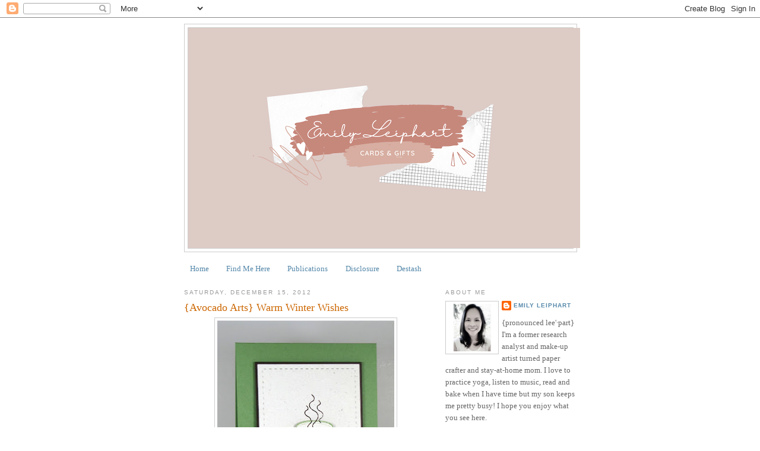

--- FILE ---
content_type: text/html; charset=UTF-8
request_url: https://leiphartonart.blogspot.com/2012/12/avocado-arts-warm-winter-wishes.html?showComment=1355583249898
body_size: 22370
content:
<!DOCTYPE html>
<html dir='ltr' xmlns='http://www.w3.org/1999/xhtml' xmlns:b='http://www.google.com/2005/gml/b' xmlns:data='http://www.google.com/2005/gml/data' xmlns:expr='http://www.google.com/2005/gml/expr'>
<head>
<link href='https://www.blogger.com/static/v1/widgets/2944754296-widget_css_bundle.css' rel='stylesheet' type='text/css'/>
<meta content='text/html; charset=UTF-8' http-equiv='Content-Type'/>
<meta content='blogger' name='generator'/>
<link href='https://leiphartonart.blogspot.com/favicon.ico' rel='icon' type='image/x-icon'/>
<link href='https://leiphartonart.blogspot.com/2012/12/avocado-arts-warm-winter-wishes.html' rel='canonical'/>
<link rel="alternate" type="application/atom+xml" title="Emily Leiphart - Atom" href="https://leiphartonart.blogspot.com/feeds/posts/default" />
<link rel="alternate" type="application/rss+xml" title="Emily Leiphart - RSS" href="https://leiphartonart.blogspot.com/feeds/posts/default?alt=rss" />
<link rel="service.post" type="application/atom+xml" title="Emily Leiphart - Atom" href="https://www.blogger.com/feeds/7651196654385754958/posts/default" />

<link rel="alternate" type="application/atom+xml" title="Emily Leiphart - Atom" href="https://leiphartonart.blogspot.com/feeds/277226377953592236/comments/default" />
<!--Can't find substitution for tag [blog.ieCssRetrofitLinks]-->
<link href='https://blogger.googleusercontent.com/img/b/R29vZ2xl/AVvXsEiz2KStTWpJnMbcJdLMl5AfSatNivtgxOwL9UAsSCbTVzH3J3peXeZ63crM0MAnHUgdy_IkZYpFBnobt_-1V7L0aWq7WSDX2oiG9lbMOxd7J304DJM3RXjgK602yAuisPXVJbukxMORqYAM/s400/leiphartonart2938_11Dec12+(6)_wm.JPG' rel='image_src'/>
<meta content='https://leiphartonart.blogspot.com/2012/12/avocado-arts-warm-winter-wishes.html' property='og:url'/>
<meta content='{Avocado Arts} Warm Winter Wishes' property='og:title'/>
<meta content='   Today, the entire  Avocado Arts  Pit Crew has loads of inspiration to share with you! We&#39;ve all made cards featuring the December release...' property='og:description'/>
<meta content='https://blogger.googleusercontent.com/img/b/R29vZ2xl/AVvXsEiz2KStTWpJnMbcJdLMl5AfSatNivtgxOwL9UAsSCbTVzH3J3peXeZ63crM0MAnHUgdy_IkZYpFBnobt_-1V7L0aWq7WSDX2oiG9lbMOxd7J304DJM3RXjgK602yAuisPXVJbukxMORqYAM/w1200-h630-p-k-no-nu/leiphartonart2938_11Dec12+(6)_wm.JPG' property='og:image'/>
<title>Emily Leiphart: {Avocado Arts} Warm Winter Wishes</title>
<style id='page-skin-1' type='text/css'><!--
/*
-----------------------------------------------
Blogger Template Style
Name:     Minima
Date:     26 Feb 2004
Updated by: Blogger Team
----------------------------------------------- */
/* Variable definitions
====================
<Variable name="bgcolor" description="Page Background Color"
type="color" default="#fff">
<Variable name="textcolor" description="Text Color"
type="color" default="#333">
<Variable name="linkcolor" description="Link Color"
type="color" default="#58a">
<Variable name="pagetitlecolor" description="Blog Title Color"
type="color" default="#666">
<Variable name="descriptioncolor" description="Blog Description Color"
type="color" default="#999">
<Variable name="titlecolor" description="Post Title Color"
type="color" default="#c60">
<Variable name="bordercolor" description="Border Color"
type="color" default="#ccc">
<Variable name="sidebarcolor" description="Sidebar Title Color"
type="color" default="#999">
<Variable name="sidebartextcolor" description="Sidebar Text Color"
type="color" default="#666">
<Variable name="visitedlinkcolor" description="Visited Link Color"
type="color" default="#999">
<Variable name="bodyfont" description="Text Font"
type="font" default="normal normal 100% Georgia, Serif">
<Variable name="headerfont" description="Sidebar Title Font"
type="font"
default="normal normal 78% 'Trebuchet MS',Trebuchet,Arial,Verdana,Sans-serif">
<Variable name="pagetitlefont" description="Blog Title Font"
type="font"
default="normal normal 200% Georgia, Serif">
<Variable name="descriptionfont" description="Blog Description Font"
type="font"
default="normal normal 78% 'Trebuchet MS', Trebuchet, Arial, Verdana, Sans-serif">
<Variable name="postfooterfont" description="Post Footer Font"
type="font"
default="normal normal 78% 'Trebuchet MS', Trebuchet, Arial, Verdana, Sans-serif">
<Variable name="startSide" description="Side where text starts in blog language"
type="automatic" default="left">
<Variable name="endSide" description="Side where text ends in blog language"
type="automatic" default="right">
*/
/* Use this with templates/template-twocol.html */
body {
background:#ffffff;
margin:0;
color:#333333;
font:x-small Georgia Serif;
font-size/* */:/**/small;
font-size: /**/small;
text-align: center;
}
a:link {
color:#5588aa;
text-decoration:none;
}
a:visited {
color:#999999;
text-decoration:none;
}
a:hover {
color:#cc6600;
text-decoration:underline;
}
a img {
border-width:0;
}
/* Header
-----------------------------------------------
*/
#header-wrapper {
width:660px;
margin:0 auto 10px;
border:1px solid #cccccc;
}
#header-inner {
background-position: center;
margin-left: auto;
margin-right: auto;
}
#header {
margin: 5px;
border: 1px solid #cccccc;
text-align: center;
color:#666666;
}
#header h1 {
margin:5px 5px 0;
padding:15px 20px .25em;
line-height:1.2em;
text-transform:uppercase;
letter-spacing:.2em;
font: normal normal 200% Georgia, Serif;
}
#header a {
color:#666666;
text-decoration:none;
}
#header a:hover {
color:#666666;
}
#header .description {
margin:0 5px 5px;
padding:0 20px 15px;
max-width:700px;
text-transform:uppercase;
letter-spacing:.2em;
line-height: 1.4em;
font: normal normal 78% 'Trebuchet MS', Trebuchet, Arial, Verdana, Sans-serif;
color: #999999;
}
#header img {
margin-left: auto;
margin-right: auto;
}
/* Outer-Wrapper
----------------------------------------------- */
#outer-wrapper {
width: 660px;
margin:0 auto;
padding:10px;
text-align:left;
font: normal normal 100% Georgia, Serif;
}
#main-wrapper {
width: 410px;
float: left;
word-wrap: break-word; /* fix for long text breaking sidebar float in IE */
overflow: hidden;     /* fix for long non-text content breaking IE sidebar float */
}
#sidebar-wrapper {
width: 220px;
float: right;
word-wrap: break-word; /* fix for long text breaking sidebar float in IE */
overflow: hidden;      /* fix for long non-text content breaking IE sidebar float */
}
/* Headings
----------------------------------------------- */
h2 {
margin:1.5em 0 .75em;
font:normal normal 78% 'Trebuchet MS',Trebuchet,Arial,Verdana,Sans-serif;
line-height: 1.4em;
text-transform:uppercase;
letter-spacing:.2em;
color:#999999;
}
/* Posts
-----------------------------------------------
*/
h2.date-header {
margin:1.5em 0 .5em;
}
.post {
margin:.5em 0 1.5em;
border-bottom:1px dotted #cccccc;
padding-bottom:1.5em;
}
.post h3 {
margin:.25em 0 0;
padding:0 0 4px;
font-size:140%;
font-weight:normal;
line-height:1.4em;
color:#cc6600;
}
.post h3 a, .post h3 a:visited, .post h3 strong {
display:block;
text-decoration:none;
color:#cc6600;
font-weight:normal;
}
.post h3 strong, .post h3 a:hover {
color:#333333;
}
.post-body {
margin:0 0 .75em;
line-height:1.6em;
}
.post-body blockquote {
line-height:1.3em;
}
.post-footer {
margin: .75em 0;
color:#999999;
text-transform:uppercase;
letter-spacing:.1em;
font: normal normal 78% 'Trebuchet MS', Trebuchet, Arial, Verdana, Sans-serif;
line-height: 1.4em;
}
.comment-link {
margin-left:.6em;
}
.post img, table.tr-caption-container {
padding:4px;
border:1px solid #cccccc;
}
.tr-caption-container img {
border: none;
padding: 0;
}
.post blockquote {
margin:1em 20px;
}
.post blockquote p {
margin:.75em 0;
}
/* Comments
----------------------------------------------- */
#comments h4 {
margin:1em 0;
font-weight: bold;
line-height: 1.4em;
text-transform:uppercase;
letter-spacing:.2em;
color: #999999;
}
#comments-block {
margin:1em 0 1.5em;
line-height:1.6em;
}
#comments-block .comment-author {
margin:.5em 0;
}
#comments-block .comment-body {
margin:.25em 0 0;
}
#comments-block .comment-footer {
margin:-.25em 0 2em;
line-height: 1.4em;
text-transform:uppercase;
letter-spacing:.1em;
}
#comments-block .comment-body p {
margin:0 0 .75em;
}
.deleted-comment {
font-style:italic;
color:gray;
}
#blog-pager-newer-link {
float: left;
}
#blog-pager-older-link {
float: right;
}
#blog-pager {
text-align: center;
}
.feed-links {
clear: both;
line-height: 2.5em;
}
/* Sidebar Content
----------------------------------------------- */
.sidebar {
color: #666666;
line-height: 1.5em;
}
.sidebar ul {
list-style:none;
margin:0 0 0;
padding:0 0 0;
}
.sidebar li {
margin:0;
padding-top:0;
padding-right:0;
padding-bottom:.25em;
padding-left:15px;
text-indent:-15px;
line-height:1.5em;
}
.sidebar .widget, .main .widget {
border-bottom:1px dotted #cccccc;
margin:0 0 1.5em;
padding:0 0 1.5em;
}
.main .Blog {
border-bottom-width: 0;
}
/* Profile
----------------------------------------------- */
.profile-img {
float: left;
margin-top: 0;
margin-right: 5px;
margin-bottom: 5px;
margin-left: 0;
padding: 4px;
border: 1px solid #cccccc;
}
.profile-data {
margin:0;
text-transform:uppercase;
letter-spacing:.1em;
font: normal normal 78% 'Trebuchet MS', Trebuchet, Arial, Verdana, Sans-serif;
color: #999999;
font-weight: bold;
line-height: 1.6em;
}
.profile-datablock {
margin:.5em 0 .5em;
}
.profile-textblock {
margin: 0.5em 0;
line-height: 1.6em;
}
.profile-link {
font: normal normal 78% 'Trebuchet MS', Trebuchet, Arial, Verdana, Sans-serif;
text-transform: uppercase;
letter-spacing: .1em;
}
/* Footer
----------------------------------------------- */
#footer {
width:660px;
clear:both;
margin:0 auto;
padding-top:15px;
line-height: 1.6em;
text-transform:uppercase;
letter-spacing:.1em;
text-align: center;
}

--></style>
<link href='https://www.blogger.com/dyn-css/authorization.css?targetBlogID=7651196654385754958&amp;zx=51a1dec1-7a95-4961-8a8d-ae85e534f349' media='none' onload='if(media!=&#39;all&#39;)media=&#39;all&#39;' rel='stylesheet'/><noscript><link href='https://www.blogger.com/dyn-css/authorization.css?targetBlogID=7651196654385754958&amp;zx=51a1dec1-7a95-4961-8a8d-ae85e534f349' rel='stylesheet'/></noscript>
<meta name='google-adsense-platform-account' content='ca-host-pub-1556223355139109'/>
<meta name='google-adsense-platform-domain' content='blogspot.com'/>

<link rel="stylesheet" href="https://fonts.googleapis.com/css2?display=swap&family=Dancing+Script"></head>
<body>
<div class='navbar section' id='navbar'><div class='widget Navbar' data-version='1' id='Navbar1'><script type="text/javascript">
    function setAttributeOnload(object, attribute, val) {
      if(window.addEventListener) {
        window.addEventListener('load',
          function(){ object[attribute] = val; }, false);
      } else {
        window.attachEvent('onload', function(){ object[attribute] = val; });
      }
    }
  </script>
<div id="navbar-iframe-container"></div>
<script type="text/javascript" src="https://apis.google.com/js/platform.js"></script>
<script type="text/javascript">
      gapi.load("gapi.iframes:gapi.iframes.style.bubble", function() {
        if (gapi.iframes && gapi.iframes.getContext) {
          gapi.iframes.getContext().openChild({
              url: 'https://www.blogger.com/navbar/7651196654385754958?po\x3d277226377953592236\x26origin\x3dhttps://leiphartonart.blogspot.com',
              where: document.getElementById("navbar-iframe-container"),
              id: "navbar-iframe"
          });
        }
      });
    </script><script type="text/javascript">
(function() {
var script = document.createElement('script');
script.type = 'text/javascript';
script.src = '//pagead2.googlesyndication.com/pagead/js/google_top_exp.js';
var head = document.getElementsByTagName('head')[0];
if (head) {
head.appendChild(script);
}})();
</script>
</div></div>
<div id='outer-wrapper'><div id='wrap2'>
<!-- skip links for text browsers -->
<span id='skiplinks' style='display:none;'>
<a href='#main'>skip to main </a> |
      <a href='#sidebar'>skip to sidebar</a>
</span>
<div id='header-wrapper'>
<div class='header section' id='header'><div class='widget Header' data-version='1' id='Header1'>
<div id='header-inner'>
<a href='https://leiphartonart.blogspot.com/' style='display: block'>
<img alt='Emily Leiphart' height='371px; ' id='Header1_headerimg' src='https://blogger.googleusercontent.com/img/a/AVvXsEjEPZGHHJBLTxfpfAMBubKtZaX9POUpcthsqKxalRgtLRh1XclicZxgkM_mOBxXnzW6ml5epqxcu31dLQ5C4vQEHKiE0zQoyF0Q8LHMBFednE7UFz9VB3xy203xnS9TTaNbeHs-eNbkJxfRmgzOuDbZntAp_sHwnqtEefVG_eM4USNLUloISfpHN794=s660' style='display: block' width='660px; '/>
</a>
</div>
</div></div>
</div>
<div id='content-wrapper'>
<div id='crosscol-wrapper' style='text-align:center'>
<div class='crosscol section' id='crosscol'><div class='widget PageList' data-version='1' id='PageList1'>
<h2>Pages</h2>
<div class='widget-content'>
<ul>
<li>
<a href='https://leiphartonart.blogspot.com/'>Home</a>
</li>
<li>
<a href='http://leiphartonart.blogspot.com/p/design-teams.html'>Find Me Here</a>
</li>
<li>
<a href='http://leiphartonart.blogspot.com/p/publications.html'>Publications</a>
</li>
<li>
<a href='https://leiphartonart.blogspot.com/p/ftc-declaration.html'>Disclosure</a>
</li>
<li>
<a href='https://leiphartonart.blogspot.com/p/crafty-destash-sale.html'>Destash</a>
</li>
</ul>
<div class='clear'></div>
</div>
</div></div>
</div>
<div id='main-wrapper'>
<div class='main section' id='main'><div class='widget Blog' data-version='1' id='Blog1'>
<div class='blog-posts hfeed'>

          <div class="date-outer">
        
<h2 class='date-header'><span>Saturday, December 15, 2012</span></h2>

          <div class="date-posts">
        
<div class='post-outer'>
<div class='post hentry uncustomized-post-template' itemprop='blogPost' itemscope='itemscope' itemtype='http://schema.org/BlogPosting'>
<meta content='https://blogger.googleusercontent.com/img/b/R29vZ2xl/AVvXsEiz2KStTWpJnMbcJdLMl5AfSatNivtgxOwL9UAsSCbTVzH3J3peXeZ63crM0MAnHUgdy_IkZYpFBnobt_-1V7L0aWq7WSDX2oiG9lbMOxd7J304DJM3RXjgK602yAuisPXVJbukxMORqYAM/s72-c/leiphartonart2938_11Dec12+(6)_wm.JPG' itemprop='image_url'/>
<a name='277226377953592236'></a>
<h3 class='post-title entry-title' itemprop='name'>
{Avocado Arts} Warm Winter Wishes
</h3>
<div class='post-header'>
<div class='post-header-line-1'></div>
</div>
<div class='post-body entry-content' id='post-body-277226377953592236' itemprop='description articleBody'>
<div class="separator" style="clear: both; text-align: center;">
<a href="https://blogger.googleusercontent.com/img/b/R29vZ2xl/AVvXsEiz2KStTWpJnMbcJdLMl5AfSatNivtgxOwL9UAsSCbTVzH3J3peXeZ63crM0MAnHUgdy_IkZYpFBnobt_-1V7L0aWq7WSDX2oiG9lbMOxd7J304DJM3RXjgK602yAuisPXVJbukxMORqYAM/s1600/leiphartonart2938_11Dec12+(6)_wm.JPG" imageanchor="1" style="margin-left: 1em; margin-right: 1em;"><img border="0" height="400" src="https://blogger.googleusercontent.com/img/b/R29vZ2xl/AVvXsEiz2KStTWpJnMbcJdLMl5AfSatNivtgxOwL9UAsSCbTVzH3J3peXeZ63crM0MAnHUgdy_IkZYpFBnobt_-1V7L0aWq7WSDX2oiG9lbMOxd7J304DJM3RXjgK602yAuisPXVJbukxMORqYAM/s400/leiphartonart2938_11Dec12+(6)_wm.JPG" width="298" /></a></div>
<br />
Today, the entire&nbsp;<a href="http://www.avocadoarts.com/">Avocado Arts</a>&nbsp;Pit Crew has loads of inspiration to share with you! We've all made cards featuring the December release,&nbsp;<b><a href="http://www.avocadoarts.com/Shop.html">Smitten With You</a></b>, with sneak peeks of the upcoming January release,&nbsp;<b>Perfect Blend</b>. My sneak peeks are the solid mug, heart, tea bag and steam. I hung the mittens around the handle of the mug with twine and added glitter to the heart.<br />
<br />
<div class="separator" style="clear: both; text-align: center;">
<a href="https://blogger.googleusercontent.com/img/b/R29vZ2xl/AVvXsEge4OhS_iLKYnbR5bhW1BVOZYJ_gqqew9CX58OUILBv0r3wo0hwQCqLVuezlwsLOdz4nwF0s7ZAp3UrkVDoF8n9qxNkuZ2iShyphenhyphenFHB8HbAOQiG-EosUndrk3yzOIJqzQ6wB0A8OfbsreIyH0/s1600/leiphartonart2939_11Dec12+(13)_wm.JPG" imageanchor="1" style="clear: left; float: left; margin-bottom: 1em; margin-right: 1em;"><img border="0" height="300" src="https://blogger.googleusercontent.com/img/b/R29vZ2xl/AVvXsEge4OhS_iLKYnbR5bhW1BVOZYJ_gqqew9CX58OUILBv0r3wo0hwQCqLVuezlwsLOdz4nwF0s7ZAp3UrkVDoF8n9qxNkuZ2iShyphenhyphenFHB8HbAOQiG-EosUndrk3yzOIJqzQ6wB0A8OfbsreIyH0/s400/leiphartonart2939_11Dec12+(13)_wm.JPG" width="400" /></a></div>
<br />
Please visit these amazing blogs for more inspiration and sneak peeks:<br />
<br />
<div align="center">
<a href="http://www.thewillowgarden.blogspot.com/">AJ Otto</a><br />
<a href="http://ashleyharris.typepad.com/">Ashley Harris</a><br />
<a href="http://hemidemisemiquaverdesignblog.com/">Becky Oehlers</a><br />
<a href="http://blueyecicle.blogspot.ca/">Cristal Hobbs</a><br />
<a href="http://branchoutdesigns.blogspot.com/">Emily Branch</a><br />
<a href="http://stampinwithjulie.blogspot.ca/">Julie Masse</a><br />
<a href="http://myfrontporch-kelley.blogspot.com/">Kelley Eubanks</a><br />
<a href="http://www.crafteebee.blogspot.com/">Latisha Yoast</a><br />
<a href="http://terisplace.wordpress.com/">Teri Anderson</a><br />
<a href="http://lingshappyplace.blogspot.ca/">Vera Yates</a></div>
<br />
Be sure to leave a comment here and on all of the design team blogs for your chance to win one of these three awesome mini stamp sets!!! Winners will be announced on the&nbsp;<a href="http://www.avocadoarts.blogspot.ca/">Avocado Arts Blog</a>&nbsp;as well as their&nbsp;<a href="https://www.facebook.com/pages/Avocado-Arts/184373754942790">Facebook Page</a>&nbsp;so be sure to check back to see if you are a lucky winner!<br />
<br />
<div class="separator" style="clear: both; text-align: center;">
<a href="https://blogger.googleusercontent.com/img/b/R29vZ2xl/AVvXsEg4u_9YXhmgyfGaMGbrHO7uOZ1RbEN6yqWaFxuIhftGs3PSg09M5CrO0iwfk6aLi-KBeE8xYmOXXOzw0d8iyD6igkZcim7_wphTYZOeo_8yuLzEZhRFJ_6URf98hXOMrLY131h2oZPtPUrd/s1600/leiphartonart2774_AA_Trio+of+minis.jpg" imageanchor="1" style="clear: left; float: left; margin-bottom: 1em; margin-right: 1em;"><img border="0" height="219" src="https://blogger.googleusercontent.com/img/b/R29vZ2xl/AVvXsEg4u_9YXhmgyfGaMGbrHO7uOZ1RbEN6yqWaFxuIhftGs3PSg09M5CrO0iwfk6aLi-KBeE8xYmOXXOzw0d8iyD6igkZcim7_wphTYZOeo_8yuLzEZhRFJ_6URf98hXOMrLY131h2oZPtPUrd/s400/leiphartonart2774_AA_Trio+of+minis.jpg" width="400" /></a></div>
<br />
Thanks so much for stopping by today!<br />
<br />
<i><u>Sources:
</u></i><!-- inlinkz code start -->

<br />
<div>
<table border="0" cellpadding="2" cellspacing="0"><tbody>
<tr><td><div style="display: table-cell; float: left; height: 84px; text-align: center;">
<div style="display: table-cell; height: 79px; vertical-align: middle; width: 82px;">
<a href="http://lm.inlinkz.com/go.php?i=267886&amp;c=42793" rel="nofollow" target="_blank" title="Stampin&#39; Up! Wild Wasabi 8-1/2X11 Card Stock"><img border="0" class="_inlinkzI" src="https://lh3.googleusercontent.com/blogger_img_proxy/AEn0k_sG3DibX7v1nA2XETvPE97Ac4RG1TlzGw5YqXBjSkTi2xj6T69LhkVxJze_b72kMLvS7vLszcXVgZHmVwZ1zJivvDPIPA4g8TKysjQgkXEVUcJz17mDWJYRFmkgIXz5yA=s0-d"></a></div>
</div>
</td><td><div style="display: table-cell; float: left; height: 84px; text-align: center;">
<div style="display: table-cell; height: 79px; vertical-align: middle; width: 82px;">
<a href="http://lm.inlinkz.com/go.php?i=267888&amp;c=42793" rel="nofollow" target="_blank" title="Stampin&#39; Up! Early Espresso 8-1/2X11 Card Stock"><img border="0" class="_inlinkzI" src="https://lh3.googleusercontent.com/blogger_img_proxy/AEn0k_tPh9DJTYBIefAbCSUUJNS9b8-4m2aoxUEUmPW61KTcIwfX6OZFTAd2Jq5VLIYdYV33JAyr6pvMA4E58MwHVygdPUbWG-IbHy8sGT4TYgsmUUMZYMa9-hfKxNAqLe9v0A=s0-d"></a></div>
</div>
</td><td><div style="display: table-cell; float: left; height: 84px; text-align: center;">
<div style="display: table-cell; height: 79px; vertical-align: middle; width: 82px;">
<a href="http://lm.inlinkz.com/go.php?i=267718&amp;c=42793" rel="nofollow" target="_blank" title="Stampin&#39; Up! Naturals White 8-1/2X11 Card Stock"><img border="0" class="_inlinkzI" src="https://lh3.googleusercontent.com/blogger_img_proxy/AEn0k_v71FuQKahSu8xRTeKMDn3JoI3WKWvye2FOb42iHfq4pdF9F_nhFhZUnDukfMDoYUDojtXxT-UA4bSERhXKf3EPRCUzityVBx3GMJchombKy7NesbSM8Z0tdIuVXGut=s0-d"></a></div>
</div>
</td><td><div style="display: table-cell; float: left; height: 84px; text-align: center;">
<div style="display: table-cell; height: 79px; vertical-align: middle; width: 82px;">
<a href="http://lm.inlinkz.com/go.php?i=267688&amp;c=42793" rel="nofollow" target="_blank" title="Gina K Designs Heavy Base Weight Card Stock- White"><img border="0" class="_inlinkzI" src="https://lh3.googleusercontent.com/blogger_img_proxy/AEn0k_uDQQT_fJ0mDrYe5vaBm_FKMKQl6_QoYad5WxJ3G8oGWgjm30-lCt_2kcTA4Wlp5wF7o_yqmsbR3hfFCYmUSPnz2BhDMR73Xd6B_vb_Ze9n5YC-1fQ_DWEiWtbwzycncA=s0-d"></a></div>
</div>
</td></tr>
<tr><td><div style="display: table-cell; float: left; height: 84px; text-align: center;">
<div style="display: table-cell; height: 79px; vertical-align: middle; width: 82px;">
<a href="http://lm.inlinkz.com/go.php?i=267880&amp;c=42793" rel="nofollow" target="_blank" title="Lil&#39; Inker Designs STITCHED MATS: RECTANGLES - SET OF 6 NESTED DIES"><img border="0" class="_inlinkzI" src="https://lh3.googleusercontent.com/blogger_img_proxy/AEn0k_uUu1rxVj2eICw41FG18yRpwp3oHnEwd6G5wUKaS3vT8btqo67Rmz2o2Kzi_B5FAb4FXkMJS48XSLu_AI1qyGptY2NSozIo4C6HXj_gMXZSK7JImcNYF8BpgRIvnK_L=s0-d"></a></div>
</div>
</td><td><div style="display: table-cell; float: left; height: 84px; text-align: center;">
<div style="display: table-cell; height: 79px; vertical-align: middle; width: 82px;">
<a href="http://lm.inlinkz.com/go.php?i=267896&amp;c=42793" rel="nofollow" target="_blank" title="Avocado Arts Smitten With You Clear Stamp Set"><img border="0" class="_inlinkzI" src="https://lh3.googleusercontent.com/blogger_img_proxy/AEn0k_s175bZmkr77c55UtNMz1JzgkqhNMdnaI5nMe33ZCqVSuuwvPs8Lh3f0pxmLG12qHkPHIb6vow927GYhCjVgsndxtAduniWvckO68MSWGy4TZl7Tp4k-AzjHNwOD0UHmg=s0-d"></a></div>
</div>
</td><td><div style="display: table-cell; float: left; height: 84px; text-align: center;">
<div style="display: table-cell; height: 79px; vertical-align: middle; width: 82px;">
<a href="http://lm.inlinkz.com/go.php?i=267679&amp;c=42793" rel="nofollow" target="_blank" title="Avocado Arts Perfect Blend Clear Stamp Set"><img border="0" class="_inlinkzI" src="https://lh3.googleusercontent.com/blogger_img_proxy/AEn0k_sjyqhUhcyA7IZUEoDmxTXzZunqBrMi0k9ebhEnsA7T56Y9EVrnrKKZ8hJ7Hp_F2ZW6dcoRcZH92c1bUlbAb8yXJjjeyozwvzqGKQEtC6rc8oA1quCE9jU8JWTMH8tCjQ=s0-d"></a></div>
</div>
</td><td><div style="display: table-cell; float: left; height: 84px; text-align: center;">
<div style="display: table-cell; height: 79px; vertical-align: middle; width: 82px;">
<a href="http://lm.inlinkz.com/go.php?i=267685&amp;c=42793" rel="nofollow" target="_blank" title="Stampin&#39; Up! Wild Wasabi ink"><img border="0" class="_inlinkzI" src="https://lh3.googleusercontent.com/blogger_img_proxy/AEn0k_s6_e1kixx2XZtjlonjxm3DYLk6e_J7XhFaTEVYsyFVox_8JKCcqL8DljW65rCDmFcTx93Pcx5W83hQVNCc_qf8dGEuruzDIcr3QN5zmjt6gvh8cX8fNJ4RQB6WTb4rqg=s0-d"></a></div>
</div>
</td></tr>
<tr><td><div style="display: table-cell; float: left; height: 84px; text-align: center;">
<div style="display: table-cell; height: 79px; vertical-align: middle; width: 82px;">
<a href="http://lm.inlinkz.com/go.php?i=267898&amp;c=42793" rel="nofollow" target="_blank" title="Stampin&#39; Up! Melon Mambo Classic Stampin&#39; Pad"><img border="0" class="_inlinkzI" src="https://lh3.googleusercontent.com/blogger_img_proxy/AEn0k_t6r0jVb6Ka_wteI3Ln2khmD9G7AdUznx2xfUbQ6XxiWZtDpF-duiDXCMEuZWByrjCgVoEZk31g0jJIT--WNN6PLdiEDCB0BGxQv0fW9vj_WN9zxktoNkKCATAvta6B=s0-d"></a></div>
</div>
</td><td><div style="display: table-cell; float: left; height: 84px; text-align: center;">
<div style="display: table-cell; height: 79px; vertical-align: middle; width: 82px;">
<a href="http://lm.inlinkz.com/go.php?i=267681&amp;c=42793" rel="nofollow" target="_blank" title="Stampin&#39; Up Chocolate Chip ink"><img border="0" class="_inlinkzI" src="https://lh3.googleusercontent.com/blogger_img_proxy/AEn0k_sNseUcBHrO7hjEjZVZ9mp2cYXL6bGBfLdray1hVmrfPM8bR_Db092wwjezVGCXORXKU2YRuiH-CUgKa5w2Zsxi7qxEvMnAaG-Fb8h9MROMor5O2ddVwi4RFh5ome06Uw=s0-d"></a></div>
</div>
</td><td><div style="display: table-cell; float: left; height: 84px; text-align: center;">
<div style="display: table-cell; height: 79px; vertical-align: middle; width: 82px;">
<a href="http://lm.inlinkz.com/go.php?i=267900&amp;c=42793" rel="nofollow" target="_blank" title="The Twinery Gold Shimmer - Gold Metallic &amp; Natural Baker&#39;s Twine"><img border="0" class="_inlinkzI" src="https://lh3.googleusercontent.com/blogger_img_proxy/AEn0k_uVQGBgIkd6ZHnTqP6QGp6Q3B16XzUv0Ir7-nziXLxL8ee6gweunnK2UJQQyqNS79N7Ah2vP8SNRxrKcrCTuDCSB5i_G3U5X0UgmUHjOVuopDpDoqsy7CTGOKDKAu0_Lg=s0-d"></a></div>
</div>
</td><td><div style="display: table-cell; float: left; height: 84px; text-align: center;">
<div style="display: table-cell; height: 79px; vertical-align: middle; width: 82px;">
<a href="http://lm.inlinkz.com/go.php?i=267902&amp;c=42793" rel="nofollow" target="_blank" title="*Ranger STICKLES COTTON CANDY Pink Glitter Glue"><img border="0" class="_inlinkzI" height="75" src="https://lh3.googleusercontent.com/blogger_img_proxy/AEn0k_sJFwzHiIWQaioxT4PgxYf8n4CqzXUeysFhQ9aD1HpURauKurzWTVdxkvzucmwXYI01nDIscv0AijqhRGyQ4MVvHq6WwkXgvlxLs5toBk4Mk3eE5ZHGjVc7sDFlKn0KrBw=s0-d" style="height: 75px;"></a></div>
</div>
</td></tr>
<tr><td><div style="display: table-cell; float: left; height: 84px; text-align: center;">
<div style="display: table-cell; height: 79px; vertical-align: middle; width: 82px;">
<a href="http://lm.inlinkz.com/go.php?i=267824&amp;c=42793" rel="nofollow" target="_blank" title="*Elmer&#39;s CLEAR BOND Foam Mounting Tape Permanent Adhesive"><img border="0" class="_inlinkzI" height="75" src="https://lh3.googleusercontent.com/blogger_img_proxy/AEn0k_viWqYtaqPDDFGeKutvfNl7X_8Q6-PHqL9TaYWGVWU6t_AJyCMFqBipNMWL5GrNWN_ZkCMZUCTF1XaOLIu7q8VLuAB0-HusCOX3FNYPV7uc4U8pGtFDImhruYQb=s0-d" style="height: 75px;"></a></div>
</div>
</td></tr>
</tbody></table>
</div>
<div>
<a class="_LMLogo" href="http://www.inlinkz.com/" style="color: #bbbbbb; font: normal normal normal 10px/normal arial; text-decoration: none;">InLinkz.com</a></div>
<!-- 0.00323295593262 --> <img height="0" src="https://lh3.googleusercontent.com/blogger_img_proxy/AEn0k_tB_sEX4Svcz-PLwAyor-JPIJ0sg6yzmtPbhl0hjV9nyXGmZPt6D6AEJFmVX85yYWYxDeP_5w2GPxV8QuBbyUY1LD8sEGwNlLoq=s0-d" style="border: none !important; margin: 0 !important; padding: 0 !important;" width="0">

<!-- inlinkz code end -->
<div style='clear: both;'></div>
</div>
<div class='post-footer'>
<div class='post-footer-line post-footer-line-1'>
<span class='post-author vcard'>
Posted by
<span class='fn' itemprop='author' itemscope='itemscope' itemtype='http://schema.org/Person'>
<meta content='https://www.blogger.com/profile/08943295088440869225' itemprop='url'/>
<meta content='7651196654385754958' itemprop='articleBody/aiaBlogId'/>
<meta content='277226377953592236' itemprop='articleBody/aiaPostId'/>
<a href='https://www.blogger.com/profile/08943295088440869225' rel='author' title='author profile'>
<span itemprop='name'>Emily Leiphart</span>
</a>
</span>
</span>
<span class='post-timestamp'>
at
<meta content='https://leiphartonart.blogspot.com/2012/12/avocado-arts-warm-winter-wishes.html' itemprop='url'/>
<a class='timestamp-link' href='https://leiphartonart.blogspot.com/2012/12/avocado-arts-warm-winter-wishes.html' rel='bookmark' title='permanent link'><abbr class='published' itemprop='datePublished' title='2012-12-15T09:00:00-05:00'>9:00&#8239;AM</abbr></a>
</span>
<span class='reaction-buttons'>
</span>
<span class='star-ratings'>
</span>
<span class='post-comment-link'>
</span>
<span class='post-backlinks post-comment-link'>
</span>
<span class='post-icons'>
<span class='item-control blog-admin pid-1131738058'>
<a href='https://www.blogger.com/post-edit.g?blogID=7651196654385754958&postID=277226377953592236&from=pencil' title='Edit Post'>
<img alt='' class='icon-action' height='18' src='https://resources.blogblog.com/img/icon18_edit_allbkg.gif' width='18'/>
</a>
</span>
</span>
<div class='post-share-buttons goog-inline-block'>
<a class='goog-inline-block share-button sb-email' href='https://www.blogger.com/share-post.g?blogID=7651196654385754958&postID=277226377953592236&target=email' target='_blank' title='Email This'><span class='share-button-link-text'>Email This</span></a><a class='goog-inline-block share-button sb-blog' href='https://www.blogger.com/share-post.g?blogID=7651196654385754958&postID=277226377953592236&target=blog' onclick='window.open(this.href, "_blank", "height=270,width=475"); return false;' target='_blank' title='BlogThis!'><span class='share-button-link-text'>BlogThis!</span></a><a class='goog-inline-block share-button sb-twitter' href='https://www.blogger.com/share-post.g?blogID=7651196654385754958&postID=277226377953592236&target=twitter' target='_blank' title='Share to X'><span class='share-button-link-text'>Share to X</span></a><a class='goog-inline-block share-button sb-facebook' href='https://www.blogger.com/share-post.g?blogID=7651196654385754958&postID=277226377953592236&target=facebook' onclick='window.open(this.href, "_blank", "height=430,width=640"); return false;' target='_blank' title='Share to Facebook'><span class='share-button-link-text'>Share to Facebook</span></a><a class='goog-inline-block share-button sb-pinterest' href='https://www.blogger.com/share-post.g?blogID=7651196654385754958&postID=277226377953592236&target=pinterest' target='_blank' title='Share to Pinterest'><span class='share-button-link-text'>Share to Pinterest</span></a>
</div>
</div>
<div class='post-footer-line post-footer-line-2'>
<span class='post-labels'>
Labels:
<a href='https://leiphartonart.blogspot.com/search/label/Avocado%20Arts' rel='tag'>Avocado Arts</a>,
<a href='https://leiphartonart.blogspot.com/search/label/blog%20candy' rel='tag'>blog candy</a>,
<a href='https://leiphartonart.blogspot.com/search/label/blog%20hop' rel='tag'>blog hop</a>,
<a href='https://leiphartonart.blogspot.com/search/label/CAS' rel='tag'>CAS</a>,
<a href='https://leiphartonart.blogspot.com/search/label/friendship' rel='tag'>friendship</a>,
<a href='https://leiphartonart.blogspot.com/search/label/Lil%27%20Inker%20Designs' rel='tag'>Lil&#39; Inker Designs</a>,
<a href='https://leiphartonart.blogspot.com/search/label/love' rel='tag'>love</a>
</span>
</div>
<div class='post-footer-line post-footer-line-3'>
<span class='post-location'>
</span>
</div>
</div>
</div>
<div class='comments' id='comments'>
<a name='comments'></a>
<h4>23 comments:</h4>
<div id='Blog1_comments-block-wrapper'>
<dl class='avatar-comment-indent' id='comments-block'>
<dt class='comment-author ' id='c6355714446693966710'>
<a name='c6355714446693966710'></a>
<div class="avatar-image-container vcard"><span dir="ltr"><a href="https://www.blogger.com/profile/03953903445479726690" target="" rel="nofollow" onclick="" class="avatar-hovercard" id="av-6355714446693966710-03953903445479726690"><img src="https://resources.blogblog.com/img/blank.gif" width="35" height="35" class="delayLoad" style="display: none;" longdesc="//blogger.googleusercontent.com/img/b/R29vZ2xl/AVvXsEgGcZFFRWXsSuRzmFj6yXfhdUPbDpPYFjqaIOXXxxls91Nm8f5kBaAPadLO7JC2ZR5k6sdp5tVAwqdBWsQf4_sqemeF9bpgp9klzmaG1KdHmsFIvSmwZTx9u27pnDjlqg/s45-c/Me.JPG" alt="" title="Ashley Harris">

<noscript><img src="//blogger.googleusercontent.com/img/b/R29vZ2xl/AVvXsEgGcZFFRWXsSuRzmFj6yXfhdUPbDpPYFjqaIOXXxxls91Nm8f5kBaAPadLO7JC2ZR5k6sdp5tVAwqdBWsQf4_sqemeF9bpgp9klzmaG1KdHmsFIvSmwZTx9u27pnDjlqg/s45-c/Me.JPG" width="35" height="35" class="photo" alt=""></noscript></a></span></div>
<a href='https://www.blogger.com/profile/03953903445479726690' rel='nofollow'>Ashley Harris</a>
said...
</dt>
<dd class='comment-body' id='Blog1_cmt-6355714446693966710'>
<p>
What a super cute and simple card!  Nice!!
</p>
</dd>
<dd class='comment-footer'>
<span class='comment-timestamp'>
<a href='https://leiphartonart.blogspot.com/2012/12/avocado-arts-warm-winter-wishes.html?showComment=1355580603260#c6355714446693966710' title='comment permalink'>
December 15, 2012 at 9:10&#8239;AM
</a>
<span class='item-control blog-admin pid-869410601'>
<a class='comment-delete' href='https://www.blogger.com/comment/delete/7651196654385754958/6355714446693966710' title='Delete Comment'>
<img src='https://resources.blogblog.com/img/icon_delete13.gif'/>
</a>
</span>
</span>
</dd>
<dt class='comment-author ' id='c6927492624998323220'>
<a name='c6927492624998323220'></a>
<div class="avatar-image-container vcard"><span dir="ltr"><a href="https://www.blogger.com/profile/16063231820736797605" target="" rel="nofollow" onclick="" class="avatar-hovercard" id="av-6927492624998323220-16063231820736797605"><img src="https://resources.blogblog.com/img/blank.gif" width="35" height="35" class="delayLoad" style="display: none;" longdesc="//3.bp.blogspot.com/-qWADkCNFHAk/ZXEVoq_9r4I/AAAAAAAAPyU/JxKfnGvzwK4P9ZOaRCbw37bFH5yCNOThACK4BGAYYCw/s35/2023b.jpg" alt="" title="Shelly">

<noscript><img src="//3.bp.blogspot.com/-qWADkCNFHAk/ZXEVoq_9r4I/AAAAAAAAPyU/JxKfnGvzwK4P9ZOaRCbw37bFH5yCNOThACK4BGAYYCw/s35/2023b.jpg" width="35" height="35" class="photo" alt=""></noscript></a></span></div>
<a href='https://www.blogger.com/profile/16063231820736797605' rel='nofollow'>Shelly</a>
said...
</dt>
<dd class='comment-body' id='Blog1_cmt-6927492624998323220'>
<p>
Wow! Love the green...and all the little details, to your card!! :)
</p>
</dd>
<dd class='comment-footer'>
<span class='comment-timestamp'>
<a href='https://leiphartonart.blogspot.com/2012/12/avocado-arts-warm-winter-wishes.html?showComment=1355582268307#c6927492624998323220' title='comment permalink'>
December 15, 2012 at 9:37&#8239;AM
</a>
<span class='item-control blog-admin pid-562396388'>
<a class='comment-delete' href='https://www.blogger.com/comment/delete/7651196654385754958/6927492624998323220' title='Delete Comment'>
<img src='https://resources.blogblog.com/img/icon_delete13.gif'/>
</a>
</span>
</span>
</dd>
<dt class='comment-author ' id='c8299362609503095530'>
<a name='c8299362609503095530'></a>
<div class="avatar-image-container avatar-stock"><span dir="ltr"><a href="https://www.blogger.com/profile/01657827551469682097" target="" rel="nofollow" onclick="" class="avatar-hovercard" id="av-8299362609503095530-01657827551469682097"><img src="//www.blogger.com/img/blogger_logo_round_35.png" width="35" height="35" alt="" title="Renee V">

</a></span></div>
<a href='https://www.blogger.com/profile/01657827551469682097' rel='nofollow'>Renee V</a>
said...
</dt>
<dd class='comment-body' id='Blog1_cmt-8299362609503095530'>
<p>
Beautiful card!! The coffee cup even looks glittery!  Love love love!
</p>
</dd>
<dd class='comment-footer'>
<span class='comment-timestamp'>
<a href='https://leiphartonart.blogspot.com/2012/12/avocado-arts-warm-winter-wishes.html?showComment=1355583249898#c8299362609503095530' title='comment permalink'>
December 15, 2012 at 9:54&#8239;AM
</a>
<span class='item-control blog-admin pid-1265775418'>
<a class='comment-delete' href='https://www.blogger.com/comment/delete/7651196654385754958/8299362609503095530' title='Delete Comment'>
<img src='https://resources.blogblog.com/img/icon_delete13.gif'/>
</a>
</span>
</span>
</dd>
<dt class='comment-author ' id='c7327201107467390802'>
<a name='c7327201107467390802'></a>
<div class="avatar-image-container vcard"><span dir="ltr"><a href="https://www.blogger.com/profile/09185059231731641107" target="" rel="nofollow" onclick="" class="avatar-hovercard" id="av-7327201107467390802-09185059231731641107"><img src="https://resources.blogblog.com/img/blank.gif" width="35" height="35" class="delayLoad" style="display: none;" longdesc="//blogger.googleusercontent.com/img/b/R29vZ2xl/AVvXsEiR1s5PhSr06-lbBGhqr5j0IvvErfJHgB99KmbeXEqRachEgTYF1LliK67peWVN6UC2Lbr_2k5PSoZx9CI9lLA2IqRat1ye14vwJ3Xf1ymT9e-zS0lZPUx8EY7hS-2PBQ/s45-c/me.jpg" alt="" title="Tracey">

<noscript><img src="//blogger.googleusercontent.com/img/b/R29vZ2xl/AVvXsEiR1s5PhSr06-lbBGhqr5j0IvvErfJHgB99KmbeXEqRachEgTYF1LliK67peWVN6UC2Lbr_2k5PSoZx9CI9lLA2IqRat1ye14vwJ3Xf1ymT9e-zS0lZPUx8EY7hS-2PBQ/s45-c/me.jpg" width="35" height="35" class="photo" alt=""></noscript></a></span></div>
<a href='https://www.blogger.com/profile/09185059231731641107' rel='nofollow'>Tracey</a>
said...
</dt>
<dd class='comment-body' id='Blog1_cmt-7327201107467390802'>
<p>
Ooooh, I just love this Emily!!
</p>
</dd>
<dd class='comment-footer'>
<span class='comment-timestamp'>
<a href='https://leiphartonart.blogspot.com/2012/12/avocado-arts-warm-winter-wishes.html?showComment=1355583303745#c7327201107467390802' title='comment permalink'>
December 15, 2012 at 9:55&#8239;AM
</a>
<span class='item-control blog-admin pid-953130792'>
<a class='comment-delete' href='https://www.blogger.com/comment/delete/7651196654385754958/7327201107467390802' title='Delete Comment'>
<img src='https://resources.blogblog.com/img/icon_delete13.gif'/>
</a>
</span>
</span>
</dd>
<dt class='comment-author ' id='c6660169908498796400'>
<a name='c6660169908498796400'></a>
<div class="avatar-image-container vcard"><span dir="ltr"><a href="https://www.blogger.com/profile/02370979804209116151" target="" rel="nofollow" onclick="" class="avatar-hovercard" id="av-6660169908498796400-02370979804209116151"><img src="https://resources.blogblog.com/img/blank.gif" width="35" height="35" class="delayLoad" style="display: none;" longdesc="//blogger.googleusercontent.com/img/b/R29vZ2xl/AVvXsEgjazUo4Hof7pN6YqPvjIonADQejaNFDF0ZEaq_l82XxNn6r7XdrZyXc37-USnHkTackc96F2h2dIwzuncYoCwshh4M-PkgbQmqWWjND7XTGmtf1dJPK2q_yXQWe-R8sA/s45-c/DSC_0002.JPG" alt="" title="Lynn">

<noscript><img src="//blogger.googleusercontent.com/img/b/R29vZ2xl/AVvXsEgjazUo4Hof7pN6YqPvjIonADQejaNFDF0ZEaq_l82XxNn6r7XdrZyXc37-USnHkTackc96F2h2dIwzuncYoCwshh4M-PkgbQmqWWjND7XTGmtf1dJPK2q_yXQWe-R8sA/s45-c/DSC_0002.JPG" width="35" height="35" class="photo" alt=""></noscript></a></span></div>
<a href='https://www.blogger.com/profile/02370979804209116151' rel='nofollow'>Lynn</a>
said...
</dt>
<dd class='comment-body' id='Blog1_cmt-6660169908498796400'>
<p>
So, so cute Emily!
</p>
</dd>
<dd class='comment-footer'>
<span class='comment-timestamp'>
<a href='https://leiphartonart.blogspot.com/2012/12/avocado-arts-warm-winter-wishes.html?showComment=1355583804647#c6660169908498796400' title='comment permalink'>
December 15, 2012 at 10:03&#8239;AM
</a>
<span class='item-control blog-admin pid-913982351'>
<a class='comment-delete' href='https://www.blogger.com/comment/delete/7651196654385754958/6660169908498796400' title='Delete Comment'>
<img src='https://resources.blogblog.com/img/icon_delete13.gif'/>
</a>
</span>
</span>
</dd>
<dt class='comment-author ' id='c4103735150395644681'>
<a name='c4103735150395644681'></a>
<div class="avatar-image-container vcard"><span dir="ltr"><a href="https://www.blogger.com/profile/10864703338711134570" target="" rel="nofollow" onclick="" class="avatar-hovercard" id="av-4103735150395644681-10864703338711134570"><img src="https://resources.blogblog.com/img/blank.gif" width="35" height="35" class="delayLoad" style="display: none;" longdesc="//blogger.googleusercontent.com/img/b/R29vZ2xl/AVvXsEhzkIJAmcTqKW4N6EtKC15o95f3t9UqDO5tM46Vs1a-OPaZ_9QSkMTMBvhTziYVHOaBsp3UBUXBJ-589zEdUUQmC4MSrAxiLBdL-zTettte_Rq9L3sAGv-CPmsvDlt0L5I/s45-c/*" alt="" title="Wendy ten Hove">

<noscript><img src="//blogger.googleusercontent.com/img/b/R29vZ2xl/AVvXsEhzkIJAmcTqKW4N6EtKC15o95f3t9UqDO5tM46Vs1a-OPaZ_9QSkMTMBvhTziYVHOaBsp3UBUXBJ-589zEdUUQmC4MSrAxiLBdL-zTettte_Rq9L3sAGv-CPmsvDlt0L5I/s45-c/*" width="35" height="35" class="photo" alt=""></noscript></a></span></div>
<a href='https://www.blogger.com/profile/10864703338711134570' rel='nofollow'>Wendy ten Hove</a>
said...
</dt>
<dd class='comment-body' id='Blog1_cmt-4103735150395644681'>
<p>
What a fun idea to put the mittens on the cup, looks sooo cosy!! Love it!!<br />Hugs, Wendy
</p>
</dd>
<dd class='comment-footer'>
<span class='comment-timestamp'>
<a href='https://leiphartonart.blogspot.com/2012/12/avocado-arts-warm-winter-wishes.html?showComment=1355597355331#c4103735150395644681' title='comment permalink'>
December 15, 2012 at 1:49&#8239;PM
</a>
<span class='item-control blog-admin pid-1182628540'>
<a class='comment-delete' href='https://www.blogger.com/comment/delete/7651196654385754958/4103735150395644681' title='Delete Comment'>
<img src='https://resources.blogblog.com/img/icon_delete13.gif'/>
</a>
</span>
</span>
</dd>
<dt class='comment-author ' id='c6293474368372336447'>
<a name='c6293474368372336447'></a>
<div class="avatar-image-container avatar-stock"><span dir="ltr"><a href="https://www.blogger.com/profile/13154601233855250620" target="" rel="nofollow" onclick="" class="avatar-hovercard" id="av-6293474368372336447-13154601233855250620"><img src="//www.blogger.com/img/blogger_logo_round_35.png" width="35" height="35" alt="" title="Sue D">

</a></span></div>
<a href='https://www.blogger.com/profile/13154601233855250620' rel='nofollow'>Sue D</a>
said...
</dt>
<dd class='comment-body' id='Blog1_cmt-6293474368372336447'>
<p>
Very cute--I like the mittens around the handle.
</p>
</dd>
<dd class='comment-footer'>
<span class='comment-timestamp'>
<a href='https://leiphartonart.blogspot.com/2012/12/avocado-arts-warm-winter-wishes.html?showComment=1355613560804#c6293474368372336447' title='comment permalink'>
December 15, 2012 at 6:19&#8239;PM
</a>
<span class='item-control blog-admin pid-1562591863'>
<a class='comment-delete' href='https://www.blogger.com/comment/delete/7651196654385754958/6293474368372336447' title='Delete Comment'>
<img src='https://resources.blogblog.com/img/icon_delete13.gif'/>
</a>
</span>
</span>
</dd>
<dt class='comment-author ' id='c4549206121945270369'>
<a name='c4549206121945270369'></a>
<div class="avatar-image-container vcard"><span dir="ltr"><a href="https://www.blogger.com/profile/00112246210997158081" target="" rel="nofollow" onclick="" class="avatar-hovercard" id="av-4549206121945270369-00112246210997158081"><img src="https://resources.blogblog.com/img/blank.gif" width="35" height="35" class="delayLoad" style="display: none;" longdesc="//blogger.googleusercontent.com/img/b/R29vZ2xl/AVvXsEgI5Pocxl4qg_-IaVtKdxuHrXCYUrEO_EobcLl0Qgn-WQc0yEeiigfYD1dpD_NsWTH0qjDyGqEkS8w7YQVV2SxNVoaAQaizKtg7N1hMuoZJGudQtjsJ7bLPK-Tl3RrAhxI/s45-c/BloggerProfile-takenJune2012.jpg" alt="" title="Lisa Petrella">

<noscript><img src="//blogger.googleusercontent.com/img/b/R29vZ2xl/AVvXsEgI5Pocxl4qg_-IaVtKdxuHrXCYUrEO_EobcLl0Qgn-WQc0yEeiigfYD1dpD_NsWTH0qjDyGqEkS8w7YQVV2SxNVoaAQaizKtg7N1hMuoZJGudQtjsJ7bLPK-Tl3RrAhxI/s45-c/BloggerProfile-takenJune2012.jpg" width="35" height="35" class="photo" alt=""></noscript></a></span></div>
<a href='https://www.blogger.com/profile/00112246210997158081' rel='nofollow'>Lisa Petrella</a>
said...
</dt>
<dd class='comment-body' id='Blog1_cmt-4549206121945270369'>
<p>
ADORABLE! I especially LOVE how you looped the mittens through the handle of the mug!!! 
</p>
</dd>
<dd class='comment-footer'>
<span class='comment-timestamp'>
<a href='https://leiphartonart.blogspot.com/2012/12/avocado-arts-warm-winter-wishes.html?showComment=1355616272467#c4549206121945270369' title='comment permalink'>
December 15, 2012 at 7:04&#8239;PM
</a>
<span class='item-control blog-admin pid-619074742'>
<a class='comment-delete' href='https://www.blogger.com/comment/delete/7651196654385754958/4549206121945270369' title='Delete Comment'>
<img src='https://resources.blogblog.com/img/icon_delete13.gif'/>
</a>
</span>
</span>
</dd>
<dt class='comment-author ' id='c4887259158493631265'>
<a name='c4887259158493631265'></a>
<div class="avatar-image-container vcard"><span dir="ltr"><a href="https://www.blogger.com/profile/14948763358563567938" target="" rel="nofollow" onclick="" class="avatar-hovercard" id="av-4887259158493631265-14948763358563567938"><img src="https://resources.blogblog.com/img/blank.gif" width="35" height="35" class="delayLoad" style="display: none;" longdesc="//blogger.googleusercontent.com/img/b/R29vZ2xl/AVvXsEj25DJMLT_DcstUQhnCvIlanH7Gj2oXBX9xAYQbYabHTVFZt9XOs-UGewi1zr_HjrZPfYTejDrOG3mLgrqnb-ZIA52eufb6VYbB2sPFdLw5yRLH0ETEafmcUzRitWBb8Q/s45-c/me+june+2014+bw.jpg" alt="" title="Meghan">

<noscript><img src="//blogger.googleusercontent.com/img/b/R29vZ2xl/AVvXsEj25DJMLT_DcstUQhnCvIlanH7Gj2oXBX9xAYQbYabHTVFZt9XOs-UGewi1zr_HjrZPfYTejDrOG3mLgrqnb-ZIA52eufb6VYbB2sPFdLw5yRLH0ETEafmcUzRitWBb8Q/s45-c/me+june+2014+bw.jpg" width="35" height="35" class="photo" alt=""></noscript></a></span></div>
<a href='https://www.blogger.com/profile/14948763358563567938' rel='nofollow'>Meghan</a>
said...
</dt>
<dd class='comment-body' id='Blog1_cmt-4887259158493631265'>
<p>
How clever are you to hang the mittens around the mug handle!  Happy holidays!
</p>
</dd>
<dd class='comment-footer'>
<span class='comment-timestamp'>
<a href='https://leiphartonart.blogspot.com/2012/12/avocado-arts-warm-winter-wishes.html?showComment=1355620468683#c4887259158493631265' title='comment permalink'>
December 15, 2012 at 8:14&#8239;PM
</a>
<span class='item-control blog-admin pid-1190588388'>
<a class='comment-delete' href='https://www.blogger.com/comment/delete/7651196654385754958/4887259158493631265' title='Delete Comment'>
<img src='https://resources.blogblog.com/img/icon_delete13.gif'/>
</a>
</span>
</span>
</dd>
<dt class='comment-author ' id='c6053943123926626247'>
<a name='c6053943123926626247'></a>
<div class="avatar-image-container vcard"><span dir="ltr"><a href="https://www.blogger.com/profile/00647940831716772264" target="" rel="nofollow" onclick="" class="avatar-hovercard" id="av-6053943123926626247-00647940831716772264"><img src="https://resources.blogblog.com/img/blank.gif" width="35" height="35" class="delayLoad" style="display: none;" longdesc="//blogger.googleusercontent.com/img/b/R29vZ2xl/AVvXsEgyuhcl4LQtRLFCOXUKB9hU1N-FtSU-nNaghlYy7pzXXiyeUltkyao91Kbi8_ojblXa6SSFrNhR-XwcKtRaeie54p3vdMg580sqpq9c76OkltlxIxk_ohblufsD2Oxlyg/s45-c/P6300649.JPG" alt="" title="Pryn">

<noscript><img src="//blogger.googleusercontent.com/img/b/R29vZ2xl/AVvXsEgyuhcl4LQtRLFCOXUKB9hU1N-FtSU-nNaghlYy7pzXXiyeUltkyao91Kbi8_ojblXa6SSFrNhR-XwcKtRaeie54p3vdMg580sqpq9c76OkltlxIxk_ohblufsD2Oxlyg/s45-c/P6300649.JPG" width="35" height="35" class="photo" alt=""></noscript></a></span></div>
<a href='https://www.blogger.com/profile/00647940831716772264' rel='nofollow'>Pryn</a>
said...
</dt>
<dd class='comment-body' id='Blog1_cmt-6053943123926626247'>
<p>
So sweet and heartwarming :)  Love those cute little mittens!
</p>
</dd>
<dd class='comment-footer'>
<span class='comment-timestamp'>
<a href='https://leiphartonart.blogspot.com/2012/12/avocado-arts-warm-winter-wishes.html?showComment=1355620908686#c6053943123926626247' title='comment permalink'>
December 15, 2012 at 8:21&#8239;PM
</a>
<span class='item-control blog-admin pid-1556972997'>
<a class='comment-delete' href='https://www.blogger.com/comment/delete/7651196654385754958/6053943123926626247' title='Delete Comment'>
<img src='https://resources.blogblog.com/img/icon_delete13.gif'/>
</a>
</span>
</span>
</dd>
<dt class='comment-author ' id='c8451003359863037383'>
<a name='c8451003359863037383'></a>
<div class="avatar-image-container vcard"><span dir="ltr"><a href="https://www.blogger.com/profile/17392815855900173356" target="" rel="nofollow" onclick="" class="avatar-hovercard" id="av-8451003359863037383-17392815855900173356"><img src="https://resources.blogblog.com/img/blank.gif" width="35" height="35" class="delayLoad" style="display: none;" longdesc="//blogger.googleusercontent.com/img/b/R29vZ2xl/AVvXsEgSFB7cObRJDUp0btVROV8XaY6waPgU4Ta1-S-AxZlmWEd8iPByAfgWp8QjPFmY2NO7OibeeZuV6oD-JWwUPcO0mm8KmXChacOLkGPMoEGqLoMuvyz6TqQEraNgA56sTuU/s45-c/Toby+July+30+2021.jpg" alt="" title="Karenladd">

<noscript><img src="//blogger.googleusercontent.com/img/b/R29vZ2xl/AVvXsEgSFB7cObRJDUp0btVROV8XaY6waPgU4Ta1-S-AxZlmWEd8iPByAfgWp8QjPFmY2NO7OibeeZuV6oD-JWwUPcO0mm8KmXChacOLkGPMoEGqLoMuvyz6TqQEraNgA56sTuU/s45-c/Toby+July+30+2021.jpg" width="35" height="35" class="photo" alt=""></noscript></a></span></div>
<a href='https://www.blogger.com/profile/17392815855900173356' rel='nofollow'>Karenladd</a>
said...
</dt>
<dd class='comment-body' id='Blog1_cmt-8451003359863037383'>
<p>
Oh, I love that cozy little cup of cocoa card!!!
</p>
</dd>
<dd class='comment-footer'>
<span class='comment-timestamp'>
<a href='https://leiphartonart.blogspot.com/2012/12/avocado-arts-warm-winter-wishes.html?showComment=1355624595240#c8451003359863037383' title='comment permalink'>
December 15, 2012 at 9:23&#8239;PM
</a>
<span class='item-control blog-admin pid-1458206395'>
<a class='comment-delete' href='https://www.blogger.com/comment/delete/7651196654385754958/8451003359863037383' title='Delete Comment'>
<img src='https://resources.blogblog.com/img/icon_delete13.gif'/>
</a>
</span>
</span>
</dd>
<dt class='comment-author ' id='c1030772621575861722'>
<a name='c1030772621575861722'></a>
<div class="avatar-image-container avatar-stock"><span dir="ltr"><a href="https://www.blogger.com/profile/18312126064154348212" target="" rel="nofollow" onclick="" class="avatar-hovercard" id="av-1030772621575861722-18312126064154348212"><img src="//www.blogger.com/img/blogger_logo_round_35.png" width="35" height="35" alt="" title="Sherry Butcher">

</a></span></div>
<a href='https://www.blogger.com/profile/18312126064154348212' rel='nofollow'>Sherry Butcher</a>
said...
</dt>
<dd class='comment-body' id='Blog1_cmt-1030772621575861722'>
<p>
I like your cup of tea with the mittens.  cute.  T
</p>
</dd>
<dd class='comment-footer'>
<span class='comment-timestamp'>
<a href='https://leiphartonart.blogspot.com/2012/12/avocado-arts-warm-winter-wishes.html?showComment=1355626524635#c1030772621575861722' title='comment permalink'>
December 15, 2012 at 9:55&#8239;PM
</a>
<span class='item-control blog-admin pid-719324138'>
<a class='comment-delete' href='https://www.blogger.com/comment/delete/7651196654385754958/1030772621575861722' title='Delete Comment'>
<img src='https://resources.blogblog.com/img/icon_delete13.gif'/>
</a>
</span>
</span>
</dd>
<dt class='comment-author ' id='c4807907467504090118'>
<a name='c4807907467504090118'></a>
<div class="avatar-image-container vcard"><span dir="ltr"><a href="https://www.blogger.com/profile/18078265951449294565" target="" rel="nofollow" onclick="" class="avatar-hovercard" id="av-4807907467504090118-18078265951449294565"><img src="https://resources.blogblog.com/img/blank.gif" width="35" height="35" class="delayLoad" style="display: none;" longdesc="//blogger.googleusercontent.com/img/b/R29vZ2xl/AVvXsEjecB0rYmQo4QU_hL5j0kJ2V1UtIJkZaGBPaPCBFw_OwGjhauVw4S1ZAVka20XSmsWOLGz2BOoYzji4tTIPxRPLChrq30WivLX-YJirfpoXvmXZu7DHuh65R8stXYYmLA/s45-c/ContactPhoto-IMG_20160705_215722.jpg" alt="" title="Dawnll">

<noscript><img src="//blogger.googleusercontent.com/img/b/R29vZ2xl/AVvXsEjecB0rYmQo4QU_hL5j0kJ2V1UtIJkZaGBPaPCBFw_OwGjhauVw4S1ZAVka20XSmsWOLGz2BOoYzji4tTIPxRPLChrq30WivLX-YJirfpoXvmXZu7DHuh65R8stXYYmLA/s45-c/ContactPhoto-IMG_20160705_215722.jpg" width="35" height="35" class="photo" alt=""></noscript></a></span></div>
<a href='https://www.blogger.com/profile/18078265951449294565' rel='nofollow'>Dawnll</a>
said...
</dt>
<dd class='comment-body' id='Blog1_cmt-4807907467504090118'>
<p>
Warm winter wishes to you sweetie!  This is adorable as can be
</p>
</dd>
<dd class='comment-footer'>
<span class='comment-timestamp'>
<a href='https://leiphartonart.blogspot.com/2012/12/avocado-arts-warm-winter-wishes.html?showComment=1355626834998#c4807907467504090118' title='comment permalink'>
December 15, 2012 at 10:00&#8239;PM
</a>
<span class='item-control blog-admin pid-672508571'>
<a class='comment-delete' href='https://www.blogger.com/comment/delete/7651196654385754958/4807907467504090118' title='Delete Comment'>
<img src='https://resources.blogblog.com/img/icon_delete13.gif'/>
</a>
</span>
</span>
</dd>
<dt class='comment-author ' id='c2432094716345240889'>
<a name='c2432094716345240889'></a>
<div class="avatar-image-container vcard"><span dir="ltr"><a href="https://www.blogger.com/profile/14090756329118241882" target="" rel="nofollow" onclick="" class="avatar-hovercard" id="av-2432094716345240889-14090756329118241882"><img src="https://resources.blogblog.com/img/blank.gif" width="35" height="35" class="delayLoad" style="display: none;" longdesc="//blogger.googleusercontent.com/img/b/R29vZ2xl/AVvXsEgWGAzvpxfDUTlJhHu1AJ5dZmnELjC4aSd7mg75iuRKFhS7eJjUwLR_nt7k0lgyZp1Ig1RXzgVLSP517f1kJU7f7vKjKpRLmufOrux71tiiN4lrS59iN0Zz5chmsjb9Kg/s45-c/Kathleen.jpg" alt="" title="Kitty">

<noscript><img src="//blogger.googleusercontent.com/img/b/R29vZ2xl/AVvXsEgWGAzvpxfDUTlJhHu1AJ5dZmnELjC4aSd7mg75iuRKFhS7eJjUwLR_nt7k0lgyZp1Ig1RXzgVLSP517f1kJU7f7vKjKpRLmufOrux71tiiN4lrS59iN0Zz5chmsjb9Kg/s45-c/Kathleen.jpg" width="35" height="35" class="photo" alt=""></noscript></a></span></div>
<a href='https://www.blogger.com/profile/14090756329118241882' rel='nofollow'>Kitty</a>
said...
</dt>
<dd class='comment-body' id='Blog1_cmt-2432094716345240889'>
<p>
Your card is just lovely<br /><br />Blessings,<br />Kat
</p>
</dd>
<dd class='comment-footer'>
<span class='comment-timestamp'>
<a href='https://leiphartonart.blogspot.com/2012/12/avocado-arts-warm-winter-wishes.html?showComment=1355654026281#c2432094716345240889' title='comment permalink'>
December 16, 2012 at 5:33&#8239;AM
</a>
<span class='item-control blog-admin pid-1941638083'>
<a class='comment-delete' href='https://www.blogger.com/comment/delete/7651196654385754958/2432094716345240889' title='Delete Comment'>
<img src='https://resources.blogblog.com/img/icon_delete13.gif'/>
</a>
</span>
</span>
</dd>
<dt class='comment-author ' id='c4400690846365908473'>
<a name='c4400690846365908473'></a>
<div class="avatar-image-container vcard"><span dir="ltr"><a href="https://www.blogger.com/profile/01876676528777123314" target="" rel="nofollow" onclick="" class="avatar-hovercard" id="av-4400690846365908473-01876676528777123314"><img src="https://resources.blogblog.com/img/blank.gif" width="35" height="35" class="delayLoad" style="display: none;" longdesc="//blogger.googleusercontent.com/img/b/R29vZ2xl/AVvXsEgmqnZFFJfio1CpOI_4SVbmoiAgyaQTTkWJjlM0ukUyJr7Tl8b6f3tR4gxkoupP36PLDuy_-jrR3G0Ta2j_U0lT_hCjvFs7UsptwwPvGiG7VTn5c0p6Hi5jeu_MpYnvug/s45-c/IMG_7103.JPG" alt="" title="canadian_liner">

<noscript><img src="//blogger.googleusercontent.com/img/b/R29vZ2xl/AVvXsEgmqnZFFJfio1CpOI_4SVbmoiAgyaQTTkWJjlM0ukUyJr7Tl8b6f3tR4gxkoupP36PLDuy_-jrR3G0Ta2j_U0lT_hCjvFs7UsptwwPvGiG7VTn5c0p6Hi5jeu_MpYnvug/s45-c/IMG_7103.JPG" width="35" height="35" class="photo" alt=""></noscript></a></span></div>
<a href='https://www.blogger.com/profile/01876676528777123314' rel='nofollow'>canadian_liner</a>
said...
</dt>
<dd class='comment-body' id='Blog1_cmt-4400690846365908473'>
<p>
Sweet card. I love all your little details, paper-piecing and hanging mitts, but I have to say, those LID stitched dies totally make any project perfection!
</p>
</dd>
<dd class='comment-footer'>
<span class='comment-timestamp'>
<a href='https://leiphartonart.blogspot.com/2012/12/avocado-arts-warm-winter-wishes.html?showComment=1355669769107#c4400690846365908473' title='comment permalink'>
December 16, 2012 at 9:56&#8239;AM
</a>
<span class='item-control blog-admin pid-1561287702'>
<a class='comment-delete' href='https://www.blogger.com/comment/delete/7651196654385754958/4400690846365908473' title='Delete Comment'>
<img src='https://resources.blogblog.com/img/icon_delete13.gif'/>
</a>
</span>
</span>
</dd>
<dt class='comment-author ' id='c2955600358807660747'>
<a name='c2955600358807660747'></a>
<div class="avatar-image-container vcard"><span dir="ltr"><a href="https://www.blogger.com/profile/18263614174344089441" target="" rel="nofollow" onclick="" class="avatar-hovercard" id="av-2955600358807660747-18263614174344089441"><img src="https://resources.blogblog.com/img/blank.gif" width="35" height="35" class="delayLoad" style="display: none;" longdesc="//blogger.googleusercontent.com/img/b/R29vZ2xl/AVvXsEgXQroziJTWLNtWavNVgXBVY98clfh16pFAgX8Tblpsj8hx3yCXOlROZPQq09hQ3FXQhAUyFQh4oBjto-G_4TcBZ9DgqCuPtfl36GQH0Q_69Vz3Ow81dHLX9E8PDMVrDg/s45-c/updated+profile+pic.jpg" alt="" title="Jessi Fogan">

<noscript><img src="//blogger.googleusercontent.com/img/b/R29vZ2xl/AVvXsEgXQroziJTWLNtWavNVgXBVY98clfh16pFAgX8Tblpsj8hx3yCXOlROZPQq09hQ3FXQhAUyFQh4oBjto-G_4TcBZ9DgqCuPtfl36GQH0Q_69Vz3Ow81dHLX9E8PDMVrDg/s45-c/updated+profile+pic.jpg" width="35" height="35" class="photo" alt=""></noscript></a></span></div>
<a href='https://www.blogger.com/profile/18263614174344089441' rel='nofollow'>Jessi Fogan</a>
said...
</dt>
<dd class='comment-body' id='Blog1_cmt-2955600358807660747'>
<p>
I&#39;m geeking out about those adorable little mitties! And it&#39;s the little touches like actually threading the twine through the mug&#39;s handle that make your cards so very amazing :) 
</p>
</dd>
<dd class='comment-footer'>
<span class='comment-timestamp'>
<a href='https://leiphartonart.blogspot.com/2012/12/avocado-arts-warm-winter-wishes.html?showComment=1355670747438#c2955600358807660747' title='comment permalink'>
December 16, 2012 at 10:12&#8239;AM
</a>
<span class='item-control blog-admin pid-1791525483'>
<a class='comment-delete' href='https://www.blogger.com/comment/delete/7651196654385754958/2955600358807660747' title='Delete Comment'>
<img src='https://resources.blogblog.com/img/icon_delete13.gif'/>
</a>
</span>
</span>
</dd>
<dt class='comment-author ' id='c498979536654384843'>
<a name='c498979536654384843'></a>
<div class="avatar-image-container vcard"><span dir="ltr"><a href="https://www.blogger.com/profile/11309752035810731411" target="" rel="nofollow" onclick="" class="avatar-hovercard" id="av-498979536654384843-11309752035810731411"><img src="https://resources.blogblog.com/img/blank.gif" width="35" height="35" class="delayLoad" style="display: none;" longdesc="//blogger.googleusercontent.com/img/b/R29vZ2xl/AVvXsEjSsa1i5dTQ8S5Gh4WG-V0jl7Q05CPObj4Alv3q8hh4sgYGYVTi9UopGbB3xdQhLQnDmOlZC9R-bXcZBKmCcwzYTJ_SNuAevvtMicB5Jbh_pLFsvIZLtgdEJvh7-_NJ29A/s45-c/20151014_112904.jpg" alt="" title="Brenda">

<noscript><img src="//blogger.googleusercontent.com/img/b/R29vZ2xl/AVvXsEjSsa1i5dTQ8S5Gh4WG-V0jl7Q05CPObj4Alv3q8hh4sgYGYVTi9UopGbB3xdQhLQnDmOlZC9R-bXcZBKmCcwzYTJ_SNuAevvtMicB5Jbh_pLFsvIZLtgdEJvh7-_NJ29A/s45-c/20151014_112904.jpg" width="35" height="35" class="photo" alt=""></noscript></a></span></div>
<a href='https://www.blogger.com/profile/11309752035810731411' rel='nofollow'>Brenda</a>
said...
</dt>
<dd class='comment-body' id='Blog1_cmt-498979536654384843'>
<p>
Super cute Emily!  I love the mittens tied through the ear of the cup!
</p>
</dd>
<dd class='comment-footer'>
<span class='comment-timestamp'>
<a href='https://leiphartonart.blogspot.com/2012/12/avocado-arts-warm-winter-wishes.html?showComment=1355681308720#c498979536654384843' title='comment permalink'>
December 16, 2012 at 1:08&#8239;PM
</a>
<span class='item-control blog-admin pid-1867428026'>
<a class='comment-delete' href='https://www.blogger.com/comment/delete/7651196654385754958/498979536654384843' title='Delete Comment'>
<img src='https://resources.blogblog.com/img/icon_delete13.gif'/>
</a>
</span>
</span>
</dd>
<dt class='comment-author ' id='c1678198277290600901'>
<a name='c1678198277290600901'></a>
<div class="avatar-image-container avatar-stock"><span dir="ltr"><a href="https://www.blogger.com/profile/06366345403482821286" target="" rel="nofollow" onclick="" class="avatar-hovercard" id="av-1678198277290600901-06366345403482821286"><img src="//www.blogger.com/img/blogger_logo_round_35.png" width="35" height="35" alt="" title="fantasia">

</a></span></div>
<a href='https://www.blogger.com/profile/06366345403482821286' rel='nofollow'>fantasia</a>
said...
</dt>
<dd class='comment-body' id='Blog1_cmt-1678198277290600901'>
<p>
Lovely card...cozy and sweet.
</p>
</dd>
<dd class='comment-footer'>
<span class='comment-timestamp'>
<a href='https://leiphartonart.blogspot.com/2012/12/avocado-arts-warm-winter-wishes.html?showComment=1355696647938#c1678198277290600901' title='comment permalink'>
December 16, 2012 at 5:24&#8239;PM
</a>
<span class='item-control blog-admin pid-1065694191'>
<a class='comment-delete' href='https://www.blogger.com/comment/delete/7651196654385754958/1678198277290600901' title='Delete Comment'>
<img src='https://resources.blogblog.com/img/icon_delete13.gif'/>
</a>
</span>
</span>
</dd>
<dt class='comment-author ' id='c7874136189068972457'>
<a name='c7874136189068972457'></a>
<div class="avatar-image-container vcard"><span dir="ltr"><a href="https://www.blogger.com/profile/17843131723808104140" target="" rel="nofollow" onclick="" class="avatar-hovercard" id="av-7874136189068972457-17843131723808104140"><img src="https://resources.blogblog.com/img/blank.gif" width="35" height="35" class="delayLoad" style="display: none;" longdesc="//blogger.googleusercontent.com/img/b/R29vZ2xl/AVvXsEiZABam8hOYEfSp1Se07BwT8X34GM5kjr8e4X9b6aS5z3koB7TJJ6qkDAI4kHayUeWiuMoRnnoY8U70GdcoHAqyY2fVsQd10-qduMpXD86rin63DtvLexoFoyYqA9JNexI/s45-c/DSC_0613_2.JPG" alt="" title="Evelin">

<noscript><img src="//blogger.googleusercontent.com/img/b/R29vZ2xl/AVvXsEiZABam8hOYEfSp1Se07BwT8X34GM5kjr8e4X9b6aS5z3koB7TJJ6qkDAI4kHayUeWiuMoRnnoY8U70GdcoHAqyY2fVsQd10-qduMpXD86rin63DtvLexoFoyYqA9JNexI/s45-c/DSC_0613_2.JPG" width="35" height="35" class="photo" alt=""></noscript></a></span></div>
<a href='https://www.blogger.com/profile/17843131723808104140' rel='nofollow'>Evelin</a>
said...
</dt>
<dd class='comment-body' id='Blog1_cmt-7874136189068972457'>
<p>
This is gorgeous! love the colors!!! :D
</p>
</dd>
<dd class='comment-footer'>
<span class='comment-timestamp'>
<a href='https://leiphartonart.blogspot.com/2012/12/avocado-arts-warm-winter-wishes.html?showComment=1355769525994#c7874136189068972457' title='comment permalink'>
December 17, 2012 at 1:38&#8239;PM
</a>
<span class='item-control blog-admin pid-2130352570'>
<a class='comment-delete' href='https://www.blogger.com/comment/delete/7651196654385754958/7874136189068972457' title='Delete Comment'>
<img src='https://resources.blogblog.com/img/icon_delete13.gif'/>
</a>
</span>
</span>
</dd>
<dt class='comment-author ' id='c8193885255712813933'>
<a name='c8193885255712813933'></a>
<div class="avatar-image-container vcard"><span dir="ltr"><a href="https://www.blogger.com/profile/07503984463740206725" target="" rel="nofollow" onclick="" class="avatar-hovercard" id="av-8193885255712813933-07503984463740206725"><img src="https://resources.blogblog.com/img/blank.gif" width="35" height="35" class="delayLoad" style="display: none;" longdesc="//blogger.googleusercontent.com/img/b/R29vZ2xl/AVvXsEjKdsvzfAFqJ_fVdIKWc9CwKeZtnF92aAIALMwpca3bKXt5jNuECIS2KtJuBRZpuqLotKBZDyp5hH9_QeTEBqY0nanH9-k5UAsShyjoTaRp9areL3W9QLOSMn59I7ru7w/s45-c/JC-Headshot-Blog.jpg" alt="" title="Jocelyn Olson">

<noscript><img src="//blogger.googleusercontent.com/img/b/R29vZ2xl/AVvXsEjKdsvzfAFqJ_fVdIKWc9CwKeZtnF92aAIALMwpca3bKXt5jNuECIS2KtJuBRZpuqLotKBZDyp5hH9_QeTEBqY0nanH9-k5UAsShyjoTaRp9areL3W9QLOSMn59I7ru7w/s45-c/JC-Headshot-Blog.jpg" width="35" height="35" class="photo" alt=""></noscript></a></span></div>
<a href='https://www.blogger.com/profile/07503984463740206725' rel='nofollow'>Jocelyn Olson</a>
said...
</dt>
<dd class='comment-body' id='Blog1_cmt-8193885255712813933'>
<p>
I really like how you tied the mittens to the mug. It&#39;s such a cute card! You&#39;re making me want that stitched mat die. ;)
</p>
</dd>
<dd class='comment-footer'>
<span class='comment-timestamp'>
<a href='https://leiphartonart.blogspot.com/2012/12/avocado-arts-warm-winter-wishes.html?showComment=1355794690602#c8193885255712813933' title='comment permalink'>
December 17, 2012 at 8:38&#8239;PM
</a>
<span class='item-control blog-admin pid-463195396'>
<a class='comment-delete' href='https://www.blogger.com/comment/delete/7651196654385754958/8193885255712813933' title='Delete Comment'>
<img src='https://resources.blogblog.com/img/icon_delete13.gif'/>
</a>
</span>
</span>
</dd>
<dt class='comment-author ' id='c7838180334608026391'>
<a name='c7838180334608026391'></a>
<div class="avatar-image-container vcard"><span dir="ltr"><a href="https://www.blogger.com/profile/07117294593833295441" target="" rel="nofollow" onclick="" class="avatar-hovercard" id="av-7838180334608026391-07117294593833295441"><img src="https://resources.blogblog.com/img/blank.gif" width="35" height="35" class="delayLoad" style="display: none;" longdesc="//blogger.googleusercontent.com/img/b/R29vZ2xl/AVvXsEjGvUp97JcyfcsSfiF67f5Ibjfnn4yMiXzikwcMSniWUV0nUg3KL22gvSMG3xVCn4XHZwYRFuBWpd8iIDtcY-TTP0F7TszvQig95YmF4yoILzAVqzd5d3dnIFRuFpanG7k/s45-c/*" alt="" title="Savannah O&amp;#39;Gwynn">

<noscript><img src="//blogger.googleusercontent.com/img/b/R29vZ2xl/AVvXsEjGvUp97JcyfcsSfiF67f5Ibjfnn4yMiXzikwcMSniWUV0nUg3KL22gvSMG3xVCn4XHZwYRFuBWpd8iIDtcY-TTP0F7TszvQig95YmF4yoILzAVqzd5d3dnIFRuFpanG7k/s45-c/*" width="35" height="35" class="photo" alt=""></noscript></a></span></div>
<a href='https://www.blogger.com/profile/07117294593833295441' rel='nofollow'>Savannah O&#39;Gwynn</a>
said...
</dt>
<dd class='comment-body' id='Blog1_cmt-7838180334608026391'>
<p>
SUPER cute! Love that little mug and the mittens!! FUN! 
</p>
</dd>
<dd class='comment-footer'>
<span class='comment-timestamp'>
<a href='https://leiphartonart.blogspot.com/2012/12/avocado-arts-warm-winter-wishes.html?showComment=1356102748436#c7838180334608026391' title='comment permalink'>
December 21, 2012 at 10:12&#8239;AM
</a>
<span class='item-control blog-admin pid-134423023'>
<a class='comment-delete' href='https://www.blogger.com/comment/delete/7651196654385754958/7838180334608026391' title='Delete Comment'>
<img src='https://resources.blogblog.com/img/icon_delete13.gif'/>
</a>
</span>
</span>
</dd>
<dt class='comment-author ' id='c8062870150255314138'>
<a name='c8062870150255314138'></a>
<div class="avatar-image-container vcard"><span dir="ltr"><a href="https://www.blogger.com/profile/01688865610078938129" target="" rel="nofollow" onclick="" class="avatar-hovercard" id="av-8062870150255314138-01688865610078938129"><img src="https://resources.blogblog.com/img/blank.gif" width="35" height="35" class="delayLoad" style="display: none;" longdesc="//blogger.googleusercontent.com/img/b/R29vZ2xl/AVvXsEg_HkqeQnd_b7Gz7bV_dKtsunLraWjvLAXy8AF2V1IDgM9X_C8k56j8thYKB6GOuY4E9KRwCBM1MUr7DiE8keSbq1vfkdW6CPpFnUMW0XSdJBWe1tX2HlfKhX-6YKkpduA/s45-c/me.jpg" alt="" title="Lindsey">

<noscript><img src="//blogger.googleusercontent.com/img/b/R29vZ2xl/AVvXsEg_HkqeQnd_b7Gz7bV_dKtsunLraWjvLAXy8AF2V1IDgM9X_C8k56j8thYKB6GOuY4E9KRwCBM1MUr7DiE8keSbq1vfkdW6CPpFnUMW0XSdJBWe1tX2HlfKhX-6YKkpduA/s45-c/me.jpg" width="35" height="35" class="photo" alt=""></noscript></a></span></div>
<a href='https://www.blogger.com/profile/01688865610078938129' rel='nofollow'>Lindsey</a>
said...
</dt>
<dd class='comment-body' id='Blog1_cmt-8062870150255314138'>
<p>
I do love the teeny mittens hanging on the tea (mmm, tea) mug. (I&#39;m catching up... I did read your earlier posts, too!) :D
</p>
</dd>
<dd class='comment-footer'>
<span class='comment-timestamp'>
<a href='https://leiphartonart.blogspot.com/2012/12/avocado-arts-warm-winter-wishes.html?showComment=1356571351204#c8062870150255314138' title='comment permalink'>
December 26, 2012 at 8:22&#8239;PM
</a>
<span class='item-control blog-admin pid-1589409305'>
<a class='comment-delete' href='https://www.blogger.com/comment/delete/7651196654385754958/8062870150255314138' title='Delete Comment'>
<img src='https://resources.blogblog.com/img/icon_delete13.gif'/>
</a>
</span>
</span>
</dd>
<dt class='comment-author ' id='c3506120007856133121'>
<a name='c3506120007856133121'></a>
<div class="avatar-image-container vcard"><span dir="ltr"><a href="https://www.blogger.com/profile/06263527403430276367" target="" rel="nofollow" onclick="" class="avatar-hovercard" id="av-3506120007856133121-06263527403430276367"><img src="https://resources.blogblog.com/img/blank.gif" width="35" height="35" class="delayLoad" style="display: none;" longdesc="//blogger.googleusercontent.com/img/b/R29vZ2xl/AVvXsEjMhlztiDR1IOQFUJo8-UiXkn-KN8dmkLoSbfoow8--ylEm6Bvc7G7HSPmWrSfmEHKyMEN8oZI6AT8DX_7sjiMV7KrzG5_-X-bndGyHDQY1FbrzJ0sXcd4jf_c1GQCnnto/s45-c/DSC_0651-1.jpg" alt="" title="Bethany Stellpflug">

<noscript><img src="//blogger.googleusercontent.com/img/b/R29vZ2xl/AVvXsEjMhlztiDR1IOQFUJo8-UiXkn-KN8dmkLoSbfoow8--ylEm6Bvc7G7HSPmWrSfmEHKyMEN8oZI6AT8DX_7sjiMV7KrzG5_-X-bndGyHDQY1FbrzJ0sXcd4jf_c1GQCnnto/s45-c/DSC_0651-1.jpg" width="35" height="35" class="photo" alt=""></noscript></a></span></div>
<a href='https://www.blogger.com/profile/06263527403430276367' rel='nofollow'>Bethany Stellpflug</a>
said...
</dt>
<dd class='comment-body' id='Blog1_cmt-3506120007856133121'>
<p>
adorable! I love the little mittens on the mug! Super sweet! :) 
</p>
</dd>
<dd class='comment-footer'>
<span class='comment-timestamp'>
<a href='https://leiphartonart.blogspot.com/2012/12/avocado-arts-warm-winter-wishes.html?showComment=1356720964496#c3506120007856133121' title='comment permalink'>
December 28, 2012 at 1:56&#8239;PM
</a>
<span class='item-control blog-admin pid-51122184'>
<a class='comment-delete' href='https://www.blogger.com/comment/delete/7651196654385754958/3506120007856133121' title='Delete Comment'>
<img src='https://resources.blogblog.com/img/icon_delete13.gif'/>
</a>
</span>
</span>
</dd>
</dl>
</div>
<p class='comment-footer'>
<a href='https://www.blogger.com/comment/fullpage/post/7651196654385754958/277226377953592236' onclick='javascript:window.open(this.href, "bloggerPopup", "toolbar=0,location=0,statusbar=1,menubar=0,scrollbars=yes,width=640,height=500"); return false;'>Post a Comment</a>
</p>
</div>
</div>

        </div></div>
      
</div>
<div class='blog-pager' id='blog-pager'>
<span id='blog-pager-newer-link'>
<a class='blog-pager-newer-link' href='https://leiphartonart.blogspot.com/2012/12/studio-calico-09dec12-sunday-sketch.html' id='Blog1_blog-pager-newer-link' title='Newer Post'>Newer Post</a>
</span>
<span id='blog-pager-older-link'>
<a class='blog-pager-older-link' href='https://leiphartonart.blogspot.com/2012/12/kid-stuff-christmas-and-hanukkah-crafts.html' id='Blog1_blog-pager-older-link' title='Older Post'>Older Post</a>
</span>
<a class='home-link' href='https://leiphartonart.blogspot.com/'>Home</a>
</div>
<div class='clear'></div>
<div class='post-feeds'>
<div class='feed-links'>
Subscribe to:
<a class='feed-link' href='https://leiphartonart.blogspot.com/feeds/277226377953592236/comments/default' target='_blank' type='application/atom+xml'>Post Comments (Atom)</a>
</div>
</div>
</div></div>
</div>
<div id='sidebar-wrapper'>
<div class='sidebar section' id='sidebar'><div class='widget Profile' data-version='1' id='Profile1'>
<h2>About Me</h2>
<div class='widget-content'>
<a href='https://www.blogger.com/profile/08943295088440869225'><img alt='My Photo' class='profile-img' height='80' src='//blogger.googleusercontent.com/img/b/R29vZ2xl/AVvXsEjVp9985U8VuLP_wIajcpwjJDZVbIMJhV8ArFBk2SLPyOQgHJn2YM3myHFruzR9nSJltQp0sWAudkMpM2CkHqS8zxAXsFoawZsEvt2Yy-QQsw2AHFFGX4WcG43NrMwhug/s220/EmilyLeiphart_PigmentGD_17Sep21bw.JPG' width='80'/></a>
<dl class='profile-datablock'>
<dt class='profile-data'>
<a class='profile-name-link' href='https://www.blogger.com/profile/08943295088440869225' rel='author' style='background-image: url(//www.blogger.com/img/logo-16.png);'>
Emily Leiphart
</a>
</dt>
<dd class='profile-textblock'>{pronounced lee&#39;&#183;part}<br>I'm a former research analyst and make-up artist turned paper crafter and stay-at-home mom. I love to practice yoga, listen to music, read and bake when I have time but my son keeps me pretty busy! I hope you enjoy what you see here.</dd>
</dl>
<a class='profile-link' href='https://www.blogger.com/profile/08943295088440869225' rel='author'>View my complete profile</a>
<div class='clear'></div>
</div>
</div><div class='widget LinkList' data-version='1' id='LinkList3'>
<h2>Social Media</h2>
<div class='widget-content'>
<ul>
<li><a href='https://www.youtube.com/c/EmilyLeiphart?sub_confirmation=1'>YouTube</a></li>
<li><a href='https://instagram.com/emily.leiphart/'>Instagram</a></li>
<li><a href='https://www.facebook.com/ArtfromtheHeart-227409737460986/'>Facebook</a></li>
<li><a href='https://www.pinterest.com/emilei/'>Pinterest</a></li>
</ul>
<div class='clear'></div>
</div>
</div><div class='widget HTML' data-version='1' id='HTML9'>
<h2 class='title'>My Video Tutorials</h2>
<div class='widget-content'>
<script src="https://apis.google.com/js/platform.js"></script>

<div class="g-ytsubscribe" data-channelid="UCx9kiVzL5nG-SXJp5W0FUgw" data-layout="full" data-count="default"></div>
</div>
<div class='clear'></div>
</div><div class='widget Image' data-version='1' id='Image15'>
<h2>Shop With Me!</h2>
<div class='widget-content'>
<a href='https://www.tkqlhce.com/click-101240692-15861759?url=https%3A%2F%2Fspellbinderspaperarts.com%2F'>
<img alt='Shop With Me!' height='132' id='Image15_img' src='https://blogger.googleusercontent.com/img/b/R29vZ2xl/AVvXsEhmAW53UvBIa4JRAEWa-21uOLZg8-5Byrh_AknKAiR81tn1jRPEVf1HQxrKW24hK4bBYm3YAzNYs3Po7dYKSqZHgv2GBwWJDRtsCpB4kDnADEorjQNcU1dr3gqAafBOX_qhYHusldkrrzE/s220/Spellbinders-Cropped-Logo_.jpg' width='220'/>
</a>
<br/>
</div>
<div class='clear'></div>
</div><div class='widget Image' data-version='1' id='Image17'>
<div class='widget-content'>
<a href='https://ldli.co/e/jq0rzo4'>
<img alt='' height='46' id='Image17_img' src='https://blogger.googleusercontent.com/img/a/AVvXsEg5HNHfQlbXQg2LnC__guqLCfLlRW71dfuLrU6ufzvUqpYO4CR489TsICgD_-mD0dWLVxDhZDRuZceCxsHB93zc6GRxj0HeYnUNIeEgm7y8AUEoHVXYMm6VKjauQTo4wx0qW61j0kbxjaiGBGp5amCnJHn3I6jYMKEq67B468WSMB7IA0fA4Wg923PK=s220' width='220'/>
</a>
<br/>
</div>
<div class='clear'></div>
</div><div class='widget Image' data-version='1' id='Image16'>
<div class='widget-content'>
<a href='https://ldli.co/e/yonjep'>
<img alt='' height='220' id='Image16_img' src='https://blogger.googleusercontent.com/img/a/AVvXsEglldoQzbQAt7215R31OOzgdjxJTaBGDbH0AjuwTlkSS5SFbSpVB_hiDDaH1jtidlruhuBtt_sNrTYrBeGpFf_kgDfwi_6fGZ8graPyjQsI7l96v2XRwGiicAnGNijspJaHjT9aAzEQHd0N18ZczWSWfTCl2ZQ4EdjHARqKTeY4JMPzmUnE_4vZWJDngBQ=s220' width='220'/>
</a>
<br/>
</div>
<div class='clear'></div>
</div><div class='widget Image' data-version='1' id='Image3'>
<div class='widget-content'>
<a href='https://ldli.co/e/nqdjmz6'>
<img alt='' height='82' id='Image3_img' src='https://blogger.googleusercontent.com/img/a/AVvXsEihIYNQ-ifYt86_uMG_0Ha4pdDoO3AOweKGknHU1vUJwwf-hqsV6HoN0OQwLlE2NS8qm2YcXzoHm4iBHoeYo8AxfK58hcYsI67uJw3CCShs3YJfwA9KWS9JLUhBxITgeu5Plej8-ZSeoIfjRrWpyx0BhRIKUa4qYJxwDfoOYwK8cYoOLTPxxdK5ULXJF0o=s220' width='220'/>
</a>
<br/>
</div>
<div class='clear'></div>
</div><div class='widget Image' data-version='1' id='Image1'>
<div class='widget-content'>
<a href='https://everydayexplorers.co/?dt_id=284809'>
<img alt='' height='57' id='Image1_img' src='https://blogger.googleusercontent.com/img/a/AVvXsEhoXsd4f7Bj3X2klpVnH0K0BhSbGvdXu0Eyyg0agromKr3lxwK25UNGOt1s2zfOI8mAbOk3RSqjgbiEY5ImpGBbDJEI1mIusiB2yyDCx74CcQwuDrjkfdkFaBLLjRWaaBL57epugcm_1A6wDs8yp3re4KX4Z8vIV3Y9pK8tCy7x34AU4eShK4_kYBDY=s220' width='220'/>
</a>
<br/>
</div>
<div class='clear'></div>
</div><div class='widget Image' data-version='1' id='Image4'>
<div class='widget-content'>
<a href='https://ldli.co/e/079j0pz'>
<img alt='' height='89' id='Image4_img' src='https://blogger.googleusercontent.com/img/a/AVvXsEjoU1X8G7V8aNDBLn8RURGGxHraeBICrUquWjSNg3Hq3m7ItwDM5Tg35sfKp3Y7Xb5Em0JqnEnVcclYCznudFzoPXaT_qVBdc8B-qRM_hcegow38xA0tz-Yy21n4TPGF0Y-dnPpBoXu4V1e5JIevPtm9y89oZjvppsvtFcm1D4z921Ro0K5HwqR_iFWNMQ=s220' width='220'/>
</a>
<br/>
</div>
<div class='clear'></div>
</div><div class='widget Image' data-version='1' id='Image11'>
<div class='widget-content'>
<a href='https://ldli.co/e/r733g1'>
<img alt='' height='49' id='Image11_img' src='https://blogger.googleusercontent.com/img/b/R29vZ2xl/AVvXsEiI2TF9M842ZUDSrEYF30dUoQsEciTx_bv20tfZjiLklidwVoLx4g82n6MOR_AZPuXiA3xn5IWvcaVtG3Qvx-s68YVuI_UX_JWc6_GnDjZ_8AR8Ken_R3CSfyRj4kDBgifMDGjL5XyzV-U/s220/ScrapbookDotComLogo.png' width='220'/>
</a>
<br/>
</div>
<div class='clear'></div>
</div><div class='widget Image' data-version='1' id='Image21'>
<div class='widget-content'>
<a href='https://ldli.co/e/p367dl3'>
<img alt='' height='88' id='Image21_img' src='https://blogger.googleusercontent.com/img/a/AVvXsEi14cCIB2mWAe4ecgh2NAJ5iurOmrmIXvOgroiiRJl9MwJN-K_zfhbXYeHOaizcJFiJKQiqTUvU03KLbKilyddghoZ3AHy0aStZdFVmESE88SHGk3ftAG9Z-e4HcDeQUOdu1aXJRQNQng5bKpzsS5juqU0v_hOfL7II2kTV05vbsZhOzNQyZZdqNIONiaI=s220' width='220'/>
</a>
<br/>
</div>
<div class='clear'></div>
</div><div class='widget Image' data-version='1' id='Image7'>
<div class='widget-content'>
<a href='https://ldli.co/e/e2erpm2'>
<img alt='' height='112' id='Image7_img' src='https://blogger.googleusercontent.com/img/a/AVvXsEi14Ngsll1t4jobT01sFqiaUUaFDeIv5STTF0WMK6vY5qX9CdGVMv2iTcLHtz3VQEDUs-MsgpZ6a5lLur1K3pIf9Brn7X6H6vAdxN1eojKxrqNQVxth_X_hF_pukALPLL_m-Xk3QXlJcyVqmQ4N4HU6wJECo2ZPoXtr9m1Nbz_nCkpu9V90u8fplSnBgOU=s220' width='220'/>
</a>
<br/>
</div>
<div class='clear'></div>
</div><div class='widget Image' data-version='1' id='Image5'>
<div class='widget-content'>
<a href='https://ldli.co/e/26e2056'>
<img alt='' height='112' id='Image5_img' src='https://blogger.googleusercontent.com/img/a/AVvXsEj2jSOyzZAdO8G6ZCTdjPwiTsbvFXPEbcWqlNzTmz0SpKltMWAL6i61inaHQ2usAXTcKB-Z26mDRdIpjjnwBP2_n_UOp0dBGDBcd0DrXk4MeM-LQKjXmx1EueYI80E3luyR90yqiuuEsY58wlvWxX5MXA0oQupYZ8vKKWGI6wS8xs8rb6Ty2JfOVzrDLwY=s220' width='220'/>
</a>
<br/>
</div>
<div class='clear'></div>
</div><div class='widget Image' data-version='1' id='Image8'>
<div class='widget-content'>
<a href='https://waffleflower.com?dt_id=1591782'>
<img alt='' height='62' id='Image8_img' src='https://blogger.googleusercontent.com/img/a/AVvXsEjtUw-_UUq7EbPHpzfcmd5-q023CPehISHemx39gWRHy4q2rdxYC7HgLmVDWJC7I0qgnI94cgL6YLEezx487XMt17BbfK1CsCihtoiQrfAoCUVAYVw7EMn7Jdzhj_2fqNMf_YD3bIl3VLTwYd17s-y6d8UgWAPADuiLhEvDIzr8DIvcJe5hGbHL1sL-QRs=s220' width='220'/>
</a>
<br/>
</div>
<div class='clear'></div>
</div><div class='widget Label' data-version='1' id='Label1'>
<h2>Labels</h2>
<div class='widget-content cloud-label-widget-content'>
<span class='label-size label-size-5'>
<a dir='ltr' href='https://leiphartonart.blogspot.com/search/label/friendship'>friendship</a>
</span>
<span class='label-size label-size-5'>
<a dir='ltr' href='https://leiphartonart.blogspot.com/search/label/love'>love</a>
</span>
<span class='label-size label-size-5'>
<a dir='ltr' href='https://leiphartonart.blogspot.com/search/label/animals'>animals</a>
</span>
<span class='label-size label-size-5'>
<a dir='ltr' href='https://leiphartonart.blogspot.com/search/label/birthday'>birthday</a>
</span>
<span class='label-size label-size-5'>
<a dir='ltr' href='https://leiphartonart.blogspot.com/search/label/masculine'>masculine</a>
</span>
<span class='label-size label-size-5'>
<a dir='ltr' href='https://leiphartonart.blogspot.com/search/label/heat%20embossing'>heat embossing</a>
</span>
<span class='label-size label-size-5'>
<a dir='ltr' href='https://leiphartonart.blogspot.com/search/label/encouragement'>encouragement</a>
</span>
<span class='label-size label-size-5'>
<a dir='ltr' href='https://leiphartonart.blogspot.com/search/label/video%20tutorial'>video tutorial</a>
</span>
<span class='label-size label-size-5'>
<a dir='ltr' href='https://leiphartonart.blogspot.com/search/label/Christmas'>Christmas</a>
</span>
<span class='label-size label-size-4'>
<a dir='ltr' href='https://leiphartonart.blogspot.com/search/label/watercolour'>watercolour</a>
</span>
<span class='label-size label-size-4'>
<a dir='ltr' href='https://leiphartonart.blogspot.com/search/label/Catherine%20Pooler'>Catherine Pooler</a>
</span>
<span class='label-size label-size-4'>
<a dir='ltr' href='https://leiphartonart.blogspot.com/search/label/giveaway'>giveaway</a>
</span>
<span class='label-size label-size-4'>
<a dir='ltr' href='https://leiphartonart.blogspot.com/search/label/kid'>kid</a>
</span>
<span class='label-size label-size-4'>
<a dir='ltr' href='https://leiphartonart.blogspot.com/search/label/Spellbinders'>Spellbinders</a>
</span>
<span class='label-size label-size-4'>
<a dir='ltr' href='https://leiphartonart.blogspot.com/search/label/twine'>twine</a>
</span>
<span class='label-size label-size-4'>
<a dir='ltr' href='https://leiphartonart.blogspot.com/search/label/sequin'>sequin</a>
</span>
<span class='label-size label-size-4'>
<a dir='ltr' href='https://leiphartonart.blogspot.com/search/label/thank%20you'>thank you</a>
</span>
<span class='label-size label-size-4'>
<a dir='ltr' href='https://leiphartonart.blogspot.com/search/label/hello'>hello</a>
</span>
<span class='label-size label-size-4'>
<a dir='ltr' href='https://leiphartonart.blogspot.com/search/label/heat%20foiling'>heat foiling</a>
</span>
<span class='label-size label-size-4'>
<a dir='ltr' href='https://leiphartonart.blogspot.com/search/label/Simon%20Says%20Stamp'>Simon Says Stamp</a>
</span>
<span class='label-size label-size-4'>
<a dir='ltr' href='https://leiphartonart.blogspot.com/search/label/stencil'>stencil</a>
</span>
<span class='label-size label-size-4'>
<a dir='ltr' href='https://leiphartonart.blogspot.com/search/label/Taylored%20Expressions'>Taylored Expressions</a>
</span>
<span class='label-size label-size-4'>
<a dir='ltr' href='https://leiphartonart.blogspot.com/search/label/dry%20embossing'>dry embossing</a>
</span>
<span class='label-size label-size-4'>
<a dir='ltr' href='https://leiphartonart.blogspot.com/search/label/patterned%20paper'>patterned paper</a>
</span>
<span class='label-size label-size-4'>
<a dir='ltr' href='https://leiphartonart.blogspot.com/search/label/enamel%20dots'>enamel dots</a>
</span>
<span class='label-size label-size-4'>
<a dir='ltr' href='https://leiphartonart.blogspot.com/search/label/Valentine'>Valentine</a>
</span>
<span class='label-size label-size-4'>
<a dir='ltr' href='https://leiphartonart.blogspot.com/search/label/cord'>cord</a>
</span>
<span class='label-size label-size-4'>
<a dir='ltr' href='https://leiphartonart.blogspot.com/search/label/ribbon'>ribbon</a>
</span>
<span class='label-size label-size-4'>
<a dir='ltr' href='https://leiphartonart.blogspot.com/search/label/tag'>tag</a>
</span>
<span class='label-size label-size-4'>
<a dir='ltr' href='https://leiphartonart.blogspot.com/search/label/Congratulations'>Congratulations</a>
</span>
<span class='label-size label-size-4'>
<a dir='ltr' href='https://leiphartonart.blogspot.com/search/label/shaker'>shaker</a>
</span>
<span class='label-size label-size-4'>
<a dir='ltr' href='https://leiphartonart.blogspot.com/search/label/Concord%20%26%209th'>Concord &amp; 9th</a>
</span>
<span class='label-size label-size-4'>
<a dir='ltr' href='https://leiphartonart.blogspot.com/search/label/food'>food</a>
</span>
<span class='label-size label-size-3'>
<a dir='ltr' href='https://leiphartonart.blogspot.com/search/label/Lawn%20Fawn'>Lawn Fawn</a>
</span>
<span class='label-size label-size-3'>
<a dir='ltr' href='https://leiphartonart.blogspot.com/search/label/anniversary'>anniversary</a>
</span>
<span class='label-size label-size-3'>
<a dir='ltr' href='https://leiphartonart.blogspot.com/search/label/guest%20designer'>guest designer</a>
</span>
<span class='label-size label-size-3'>
<a dir='ltr' href='https://leiphartonart.blogspot.com/search/label/Thanksgiving'>Thanksgiving</a>
</span>
<span class='label-size label-size-3'>
<a dir='ltr' href='https://leiphartonart.blogspot.com/search/label/get%20well'>get well</a>
</span>
<span class='label-size label-size-3'>
<a dir='ltr' href='https://leiphartonart.blogspot.com/search/label/Chinese%20New%20Year'>Chinese New Year</a>
</span>
<span class='label-size label-size-3'>
<a dir='ltr' href='https://leiphartonart.blogspot.com/search/label/Halloween'>Halloween</a>
</span>
<span class='label-size label-size-3'>
<a dir='ltr' href='https://leiphartonart.blogspot.com/search/label/sale'>sale</a>
</span>
<span class='label-size label-size-3'>
<a dir='ltr' href='https://leiphartonart.blogspot.com/search/label/Two%20Many%20Cards'>Two Many Cards</a>
</span>
<span class='label-size label-size-3'>
<a dir='ltr' href='https://leiphartonart.blogspot.com/search/label/felt'>felt</a>
</span>
<span class='label-size label-size-3'>
<a dir='ltr' href='https://leiphartonart.blogspot.com/search/label/Mother%27s%20Day'>Mother&#39;s Day</a>
</span>
<span class='label-size label-size-3'>
<a dir='ltr' href='https://leiphartonart.blogspot.com/search/label/miss%20you'>miss you</a>
</span>
<span class='label-size label-size-3'>
<a dir='ltr' href='https://leiphartonart.blogspot.com/search/label/string'>string</a>
</span>
<span class='label-size label-size-3'>
<a dir='ltr' href='https://leiphartonart.blogspot.com/search/label/Father%27s%20Day'>Father&#39;s Day</a>
</span>
<span class='label-size label-size-3'>
<a dir='ltr' href='https://leiphartonart.blogspot.com/search/label/Happy%20New%20Year'>Happy New Year</a>
</span>
<span class='label-size label-size-3'>
<a dir='ltr' href='https://leiphartonart.blogspot.com/search/label/hands'>hands</a>
</span>
<span class='label-size label-size-3'>
<a dir='ltr' href='https://leiphartonart.blogspot.com/search/label/Instagram%20Hop'>Instagram Hop</a>
</span>
<span class='label-size label-size-3'>
<a dir='ltr' href='https://leiphartonart.blogspot.com/search/label/Sponsored'>Sponsored</a>
</span>
<span class='label-size label-size-3'>
<a dir='ltr' href='https://leiphartonart.blogspot.com/search/label/Easter'>Easter</a>
</span>
<span class='label-size label-size-3'>
<a dir='ltr' href='https://leiphartonart.blogspot.com/search/label/Lunar%20New%20Year%20Challenge'>Lunar New Year Challenge</a>
</span>
<span class='label-size label-size-3'>
<a dir='ltr' href='https://leiphartonart.blogspot.com/search/label/slimline'>slimline</a>
</span>
<span class='label-size label-size-3'>
<a dir='ltr' href='https://leiphartonart.blogspot.com/search/label/From%20the%20Husband'>From the Husband</a>
</span>
<span class='label-size label-size-3'>
<a dir='ltr' href='https://leiphartonart.blogspot.com/search/label/video%20hop'>video hop</a>
</span>
<span class='label-size label-size-3'>
<a dir='ltr' href='https://leiphartonart.blogspot.com/search/label/box'>box</a>
</span>
<span class='label-size label-size-3'>
<a dir='ltr' href='https://leiphartonart.blogspot.com/search/label/stitching%20die'>stitching die</a>
</span>
<span class='label-size label-size-3'>
<a dir='ltr' href='https://leiphartonart.blogspot.com/search/label/Waffle%20Flower'>Waffle Flower</a>
</span>
<span class='label-size label-size-3'>
<a dir='ltr' href='https://leiphartonart.blogspot.com/search/label/sympathy'>sympathy</a>
</span>
<span class='label-size label-size-3'>
<a dir='ltr' href='https://leiphartonart.blogspot.com/search/label/thinking%20of%20you'>thinking of you</a>
</span>
<span class='label-size label-size-3'>
<a dir='ltr' href='https://leiphartonart.blogspot.com/search/label/winter'>winter</a>
</span>
<span class='label-size label-size-3'>
<a dir='ltr' href='https://leiphartonart.blogspot.com/search/label/travel'>travel</a>
</span>
<span class='label-size label-size-3'>
<a dir='ltr' href='https://leiphartonart.blogspot.com/search/label/Pigment%20Craft%20Co.'>Pigment Craft Co.</a>
</span>
<span class='label-size label-size-3'>
<a dir='ltr' href='https://leiphartonart.blogspot.com/search/label/bag'>bag</a>
</span>
<span class='label-size label-size-3'>
<a dir='ltr' href='https://leiphartonart.blogspot.com/search/label/interactive'>interactive</a>
</span>
<span class='label-size label-size-2'>
<a dir='ltr' href='https://leiphartonart.blogspot.com/search/label/spring'>spring</a>
</span>
<span class='label-size label-size-2'>
<a dir='ltr' href='https://leiphartonart.blogspot.com/search/label/Lego'>Lego</a>
</span>
<span class='label-size label-size-2'>
<a dir='ltr' href='https://leiphartonart.blogspot.com/search/label/shaped%20card'>shaped card</a>
</span>
<span class='label-size label-size-2'>
<a dir='ltr' href='https://leiphartonart.blogspot.com/search/label/Canada%20Day%20Video%20Hop'>Canada Day Video Hop</a>
</span>
<span class='label-size label-size-2'>
<a dir='ltr' href='https://leiphartonart.blogspot.com/search/label/bookmark'>bookmark</a>
</span>
<span class='label-size label-size-2'>
<a dir='ltr' href='https://leiphartonart.blogspot.com/search/label/sorry'>sorry</a>
</span>
<span class='label-size label-size-2'>
<a dir='ltr' href='https://leiphartonart.blogspot.com/search/label/Cutest%20Video%20Hop%20Ever'>Cutest Video Hop Ever</a>
</span>
<span class='label-size label-size-2'>
<a dir='ltr' href='https://leiphartonart.blogspot.com/search/label/Minecraft'>Minecraft</a>
</span>
<span class='label-size label-size-2'>
<a dir='ltr' href='https://leiphartonart.blogspot.com/search/label/St.%20Patrick%27s%20Day'>St. Patrick&#39;s Day</a>
</span>
<span class='label-size label-size-2'>
<a dir='ltr' href='https://leiphartonart.blogspot.com/search/label/gel%20press'>gel press</a>
</span>
<span class='label-size label-size-2'>
<a dir='ltr' href='https://leiphartonart.blogspot.com/search/label/Rosie%27s%20Studio'>Rosie&#39;s Studio</a>
</span>
<span class='label-size label-size-1'>
<a dir='ltr' href='https://leiphartonart.blogspot.com/search/label/Mid-Autumn%20Festival'>Mid-Autumn Festival</a>
</span>
<span class='label-size label-size-1'>
<a dir='ltr' href='https://leiphartonart.blogspot.com/search/label/Penguin%20Palace'>Penguin Palace</a>
</span>
<span class='label-size label-size-1'>
<a dir='ltr' href='https://leiphartonart.blogspot.com/search/label/paint'>paint</a>
</span>
<span class='label-size label-size-1'>
<a dir='ltr' href='https://leiphartonart.blogspot.com/search/label/traveler%27s%20notebook'>traveler&#39;s notebook</a>
</span>
<div class='clear'></div>
</div>
</div><div class='widget Text' data-version='1' id='Text1'>
<h2 class='title'>Copyright</h2>
<div class='widget-content'>
<a href="http://creativecommons.org/licenses/by-nc-nd/3.0/" rel="license"><img alt="Creative Commons Licence" src="https://lh3.googleusercontent.com/blogger_img_proxy/AEn0k_sIZd1mosC13nQlTiL9ERp7hFuEHg3PgE2WmoEnM4M8E0qywQ3QAtJt4nktf9R6TUcpmQSwePgQmNQgKmyr_7f9QH16YcbwY_pl918ZrPNzTthUZZREqpc=s0-d" style="border-bottom-width: 0px; border-left-width: 0px; border-right-width: 0px; border-top-width: 0px;"></a><br /><span dct="http://purl.org/dc/terms/" href="http://purl.org/dc/dcmitype/StillImage" property="dct:title" rel="dct:type">This work</span> by <a cc="http://creativecommons.org/ns#" href="//www.blogger.com/www.leiphartonart.blogspot.com" property="cc:attributionName" rel="cc:attributionURL">Emily Leiphart</a> is licensed under a <a href="http://creativecommons.org/licenses/by-nc-nd/3.0/" rel="license">Creative Commons Attribution-NonCommercial-NoDerivs 3.0 Unported License</a>.<p>All content including text, photographs and design work (unless otherwise noted) is &#169; Emily Leiphart. They are for your personal enjoyment and are not to be copied for sale and profit, submission to contests or publications. Thank you!</p>
</div>
<div class='clear'></div>
</div><div class='widget Image' data-version='1' id='Image2'>
<div class='widget-content'>
<a href='https://leiphartonart.blogspot.com/p/crafty-destash-sale.html'>
<img alt='' height='220' id='Image2_img' src='https://blogger.googleusercontent.com/img/a/AVvXsEhPZwgOsCo2OEKL07eOel3PZcL3UgUTIleoUgfwzC17p3We7GzJTn4Hi9LiVIs_pp5orMo-MFT5Ee6bPdvNK6bGVXUXb2kfb_75o6pLDyEY9IG-DYh2yYb6M2_hELp1YbAEoDMnArUpbXXZQIlsWjy7yvALtmH4EFsc_PKcYaOxaAVkxVcPUjhiRGOM7a0=s220' width='220'/>
</a>
<br/>
</div>
<div class='clear'></div>
</div><div class='widget Attribution' data-version='1' id='Attribution1'>
<div class='widget-content' style='text-align: center;'>
Powered by <a href='https://www.blogger.com' target='_blank'>Blogger</a>.
</div>
<div class='clear'></div>
</div></div>
</div>
<!-- spacer for skins that want sidebar and main to be the same height-->
<div class='clear'>&#160;</div>
</div>
<!-- end content-wrapper -->
<div id='footer-wrapper'>
<div class='footer no-items section' id='footer'></div>
</div>
</div></div>
<!-- end outer-wrapper -->

<script type="text/javascript" src="https://www.blogger.com/static/v1/widgets/2028843038-widgets.js"></script>
<script type='text/javascript'>
window['__wavt'] = 'AOuZoY4Y31EHP9tVAxt-GMqgEFi04efvNg:1769233310177';_WidgetManager._Init('//www.blogger.com/rearrange?blogID\x3d7651196654385754958','//leiphartonart.blogspot.com/2012/12/avocado-arts-warm-winter-wishes.html','7651196654385754958');
_WidgetManager._SetDataContext([{'name': 'blog', 'data': {'blogId': '7651196654385754958', 'title': 'Emily Leiphart', 'url': 'https://leiphartonart.blogspot.com/2012/12/avocado-arts-warm-winter-wishes.html', 'canonicalUrl': 'https://leiphartonart.blogspot.com/2012/12/avocado-arts-warm-winter-wishes.html', 'homepageUrl': 'https://leiphartonart.blogspot.com/', 'searchUrl': 'https://leiphartonart.blogspot.com/search', 'canonicalHomepageUrl': 'https://leiphartonart.blogspot.com/', 'blogspotFaviconUrl': 'https://leiphartonart.blogspot.com/favicon.ico', 'bloggerUrl': 'https://www.blogger.com', 'hasCustomDomain': false, 'httpsEnabled': true, 'enabledCommentProfileImages': true, 'gPlusViewType': 'FILTERED_POSTMOD', 'adultContent': false, 'analyticsAccountNumber': '', 'encoding': 'UTF-8', 'locale': 'en', 'localeUnderscoreDelimited': 'en', 'languageDirection': 'ltr', 'isPrivate': false, 'isMobile': false, 'isMobileRequest': false, 'mobileClass': '', 'isPrivateBlog': false, 'isDynamicViewsAvailable': true, 'feedLinks': '\x3clink rel\x3d\x22alternate\x22 type\x3d\x22application/atom+xml\x22 title\x3d\x22Emily Leiphart - Atom\x22 href\x3d\x22https://leiphartonart.blogspot.com/feeds/posts/default\x22 /\x3e\n\x3clink rel\x3d\x22alternate\x22 type\x3d\x22application/rss+xml\x22 title\x3d\x22Emily Leiphart - RSS\x22 href\x3d\x22https://leiphartonart.blogspot.com/feeds/posts/default?alt\x3drss\x22 /\x3e\n\x3clink rel\x3d\x22service.post\x22 type\x3d\x22application/atom+xml\x22 title\x3d\x22Emily Leiphart - Atom\x22 href\x3d\x22https://www.blogger.com/feeds/7651196654385754958/posts/default\x22 /\x3e\n\n\x3clink rel\x3d\x22alternate\x22 type\x3d\x22application/atom+xml\x22 title\x3d\x22Emily Leiphart - Atom\x22 href\x3d\x22https://leiphartonart.blogspot.com/feeds/277226377953592236/comments/default\x22 /\x3e\n', 'meTag': '', 'adsenseHostId': 'ca-host-pub-1556223355139109', 'adsenseHasAds': false, 'adsenseAutoAds': false, 'boqCommentIframeForm': true, 'loginRedirectParam': '', 'isGoogleEverywhereLinkTooltipEnabled': true, 'view': '', 'dynamicViewsCommentsSrc': '//www.blogblog.com/dynamicviews/4224c15c4e7c9321/js/comments.js', 'dynamicViewsScriptSrc': '//www.blogblog.com/dynamicviews/6e0d22adcfa5abea', 'plusOneApiSrc': 'https://apis.google.com/js/platform.js', 'disableGComments': true, 'interstitialAccepted': false, 'sharing': {'platforms': [{'name': 'Get link', 'key': 'link', 'shareMessage': 'Get link', 'target': ''}, {'name': 'Facebook', 'key': 'facebook', 'shareMessage': 'Share to Facebook', 'target': 'facebook'}, {'name': 'BlogThis!', 'key': 'blogThis', 'shareMessage': 'BlogThis!', 'target': 'blog'}, {'name': 'X', 'key': 'twitter', 'shareMessage': 'Share to X', 'target': 'twitter'}, {'name': 'Pinterest', 'key': 'pinterest', 'shareMessage': 'Share to Pinterest', 'target': 'pinterest'}, {'name': 'Email', 'key': 'email', 'shareMessage': 'Email', 'target': 'email'}], 'disableGooglePlus': true, 'googlePlusShareButtonWidth': 0, 'googlePlusBootstrap': '\x3cscript type\x3d\x22text/javascript\x22\x3ewindow.___gcfg \x3d {\x27lang\x27: \x27en\x27};\x3c/script\x3e'}, 'hasCustomJumpLinkMessage': false, 'jumpLinkMessage': 'Read more', 'pageType': 'item', 'postId': '277226377953592236', 'postImageThumbnailUrl': 'https://blogger.googleusercontent.com/img/b/R29vZ2xl/AVvXsEiz2KStTWpJnMbcJdLMl5AfSatNivtgxOwL9UAsSCbTVzH3J3peXeZ63crM0MAnHUgdy_IkZYpFBnobt_-1V7L0aWq7WSDX2oiG9lbMOxd7J304DJM3RXjgK602yAuisPXVJbukxMORqYAM/s72-c/leiphartonart2938_11Dec12+(6)_wm.JPG', 'postImageUrl': 'https://blogger.googleusercontent.com/img/b/R29vZ2xl/AVvXsEiz2KStTWpJnMbcJdLMl5AfSatNivtgxOwL9UAsSCbTVzH3J3peXeZ63crM0MAnHUgdy_IkZYpFBnobt_-1V7L0aWq7WSDX2oiG9lbMOxd7J304DJM3RXjgK602yAuisPXVJbukxMORqYAM/s400/leiphartonart2938_11Dec12+(6)_wm.JPG', 'pageName': '{Avocado Arts} Warm Winter Wishes', 'pageTitle': 'Emily Leiphart: {Avocado Arts} Warm Winter Wishes'}}, {'name': 'features', 'data': {}}, {'name': 'messages', 'data': {'edit': 'Edit', 'linkCopiedToClipboard': 'Link copied to clipboard!', 'ok': 'Ok', 'postLink': 'Post Link'}}, {'name': 'template', 'data': {'name': 'custom', 'localizedName': 'Custom', 'isResponsive': false, 'isAlternateRendering': false, 'isCustom': true}}, {'name': 'view', 'data': {'classic': {'name': 'classic', 'url': '?view\x3dclassic'}, 'flipcard': {'name': 'flipcard', 'url': '?view\x3dflipcard'}, 'magazine': {'name': 'magazine', 'url': '?view\x3dmagazine'}, 'mosaic': {'name': 'mosaic', 'url': '?view\x3dmosaic'}, 'sidebar': {'name': 'sidebar', 'url': '?view\x3dsidebar'}, 'snapshot': {'name': 'snapshot', 'url': '?view\x3dsnapshot'}, 'timeslide': {'name': 'timeslide', 'url': '?view\x3dtimeslide'}, 'isMobile': false, 'title': '{Avocado Arts} Warm Winter Wishes', 'description': '   Today, the entire\xa0 Avocado Arts \xa0Pit Crew has loads of inspiration to share with you! We\x27ve all made cards featuring the December release...', 'featuredImage': 'https://blogger.googleusercontent.com/img/b/R29vZ2xl/AVvXsEiz2KStTWpJnMbcJdLMl5AfSatNivtgxOwL9UAsSCbTVzH3J3peXeZ63crM0MAnHUgdy_IkZYpFBnobt_-1V7L0aWq7WSDX2oiG9lbMOxd7J304DJM3RXjgK602yAuisPXVJbukxMORqYAM/s400/leiphartonart2938_11Dec12+(6)_wm.JPG', 'url': 'https://leiphartonart.blogspot.com/2012/12/avocado-arts-warm-winter-wishes.html', 'type': 'item', 'isSingleItem': true, 'isMultipleItems': false, 'isError': false, 'isPage': false, 'isPost': true, 'isHomepage': false, 'isArchive': false, 'isLabelSearch': false, 'postId': 277226377953592236}}]);
_WidgetManager._RegisterWidget('_NavbarView', new _WidgetInfo('Navbar1', 'navbar', document.getElementById('Navbar1'), {}, 'displayModeFull'));
_WidgetManager._RegisterWidget('_HeaderView', new _WidgetInfo('Header1', 'header', document.getElementById('Header1'), {}, 'displayModeFull'));
_WidgetManager._RegisterWidget('_PageListView', new _WidgetInfo('PageList1', 'crosscol', document.getElementById('PageList1'), {'title': 'Pages', 'links': [{'isCurrentPage': false, 'href': 'https://leiphartonart.blogspot.com/', 'id': '0', 'title': 'Home'}, {'isCurrentPage': false, 'href': 'http://leiphartonart.blogspot.com/p/design-teams.html', 'title': 'Find Me Here'}, {'isCurrentPage': false, 'href': 'http://leiphartonart.blogspot.com/p/publications.html', 'title': 'Publications'}, {'isCurrentPage': false, 'href': 'https://leiphartonart.blogspot.com/p/ftc-declaration.html', 'id': '1170548871245877601', 'title': 'Disclosure'}, {'isCurrentPage': false, 'href': 'https://leiphartonart.blogspot.com/p/crafty-destash-sale.html', 'id': '1838028799101419819', 'title': 'Destash'}], 'mobile': false, 'showPlaceholder': true, 'hasCurrentPage': false}, 'displayModeFull'));
_WidgetManager._RegisterWidget('_BlogView', new _WidgetInfo('Blog1', 'main', document.getElementById('Blog1'), {'cmtInteractionsEnabled': false, 'lightboxEnabled': true, 'lightboxModuleUrl': 'https://www.blogger.com/static/v1/jsbin/4049919853-lbx.js', 'lightboxCssUrl': 'https://www.blogger.com/static/v1/v-css/828616780-lightbox_bundle.css'}, 'displayModeFull'));
_WidgetManager._RegisterWidget('_ProfileView', new _WidgetInfo('Profile1', 'sidebar', document.getElementById('Profile1'), {}, 'displayModeFull'));
_WidgetManager._RegisterWidget('_LinkListView', new _WidgetInfo('LinkList3', 'sidebar', document.getElementById('LinkList3'), {}, 'displayModeFull'));
_WidgetManager._RegisterWidget('_HTMLView', new _WidgetInfo('HTML9', 'sidebar', document.getElementById('HTML9'), {}, 'displayModeFull'));
_WidgetManager._RegisterWidget('_ImageView', new _WidgetInfo('Image15', 'sidebar', document.getElementById('Image15'), {'resize': true}, 'displayModeFull'));
_WidgetManager._RegisterWidget('_ImageView', new _WidgetInfo('Image17', 'sidebar', document.getElementById('Image17'), {'resize': true}, 'displayModeFull'));
_WidgetManager._RegisterWidget('_ImageView', new _WidgetInfo('Image16', 'sidebar', document.getElementById('Image16'), {'resize': true}, 'displayModeFull'));
_WidgetManager._RegisterWidget('_ImageView', new _WidgetInfo('Image3', 'sidebar', document.getElementById('Image3'), {'resize': true}, 'displayModeFull'));
_WidgetManager._RegisterWidget('_ImageView', new _WidgetInfo('Image1', 'sidebar', document.getElementById('Image1'), {'resize': true}, 'displayModeFull'));
_WidgetManager._RegisterWidget('_ImageView', new _WidgetInfo('Image4', 'sidebar', document.getElementById('Image4'), {'resize': true}, 'displayModeFull'));
_WidgetManager._RegisterWidget('_ImageView', new _WidgetInfo('Image11', 'sidebar', document.getElementById('Image11'), {'resize': true}, 'displayModeFull'));
_WidgetManager._RegisterWidget('_ImageView', new _WidgetInfo('Image21', 'sidebar', document.getElementById('Image21'), {'resize': true}, 'displayModeFull'));
_WidgetManager._RegisterWidget('_ImageView', new _WidgetInfo('Image7', 'sidebar', document.getElementById('Image7'), {'resize': true}, 'displayModeFull'));
_WidgetManager._RegisterWidget('_ImageView', new _WidgetInfo('Image5', 'sidebar', document.getElementById('Image5'), {'resize': true}, 'displayModeFull'));
_WidgetManager._RegisterWidget('_ImageView', new _WidgetInfo('Image8', 'sidebar', document.getElementById('Image8'), {'resize': true}, 'displayModeFull'));
_WidgetManager._RegisterWidget('_LabelView', new _WidgetInfo('Label1', 'sidebar', document.getElementById('Label1'), {}, 'displayModeFull'));
_WidgetManager._RegisterWidget('_TextView', new _WidgetInfo('Text1', 'sidebar', document.getElementById('Text1'), {}, 'displayModeFull'));
_WidgetManager._RegisterWidget('_ImageView', new _WidgetInfo('Image2', 'sidebar', document.getElementById('Image2'), {'resize': true}, 'displayModeFull'));
_WidgetManager._RegisterWidget('_AttributionView', new _WidgetInfo('Attribution1', 'sidebar', document.getElementById('Attribution1'), {}, 'displayModeFull'));
</script>
</body>
</html>

--- FILE ---
content_type: text/html; charset=utf-8
request_url: https://accounts.google.com/o/oauth2/postmessageRelay?parent=https%3A%2F%2Fleiphartonart.blogspot.com&jsh=m%3B%2F_%2Fscs%2Fabc-static%2F_%2Fjs%2Fk%3Dgapi.lb.en.2kN9-TZiXrM.O%2Fd%3D1%2Frs%3DAHpOoo_B4hu0FeWRuWHfxnZ3V0WubwN7Qw%2Fm%3D__features__
body_size: 164
content:
<!DOCTYPE html><html><head><title></title><meta http-equiv="content-type" content="text/html; charset=utf-8"><meta http-equiv="X-UA-Compatible" content="IE=edge"><meta name="viewport" content="width=device-width, initial-scale=1, minimum-scale=1, maximum-scale=1, user-scalable=0"><script src='https://ssl.gstatic.com/accounts/o/2580342461-postmessagerelay.js' nonce="K8f99PPGP16I6rgOT7wzDQ"></script></head><body><script type="text/javascript" src="https://apis.google.com/js/rpc:shindig_random.js?onload=init" nonce="K8f99PPGP16I6rgOT7wzDQ"></script></body></html>